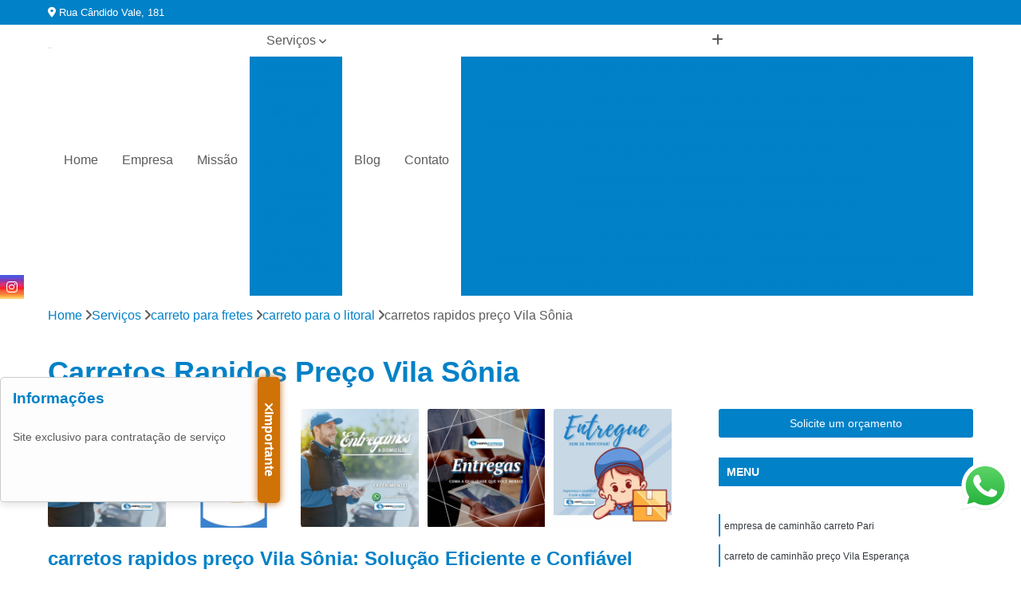

--- FILE ---
content_type: text/html; charset=utf-8
request_url: https://www.motoka.com.br/motoboy/carreto-para-fretes/carreto-para-o-litoral/carretos-rapidos-preco-vila-sonia
body_size: 16664
content:

<!DOCTYPE html>
<!--[if lt IE 7]>      <html class="no-js lt-ie9 lt-ie8 lt-ie7"> <![endif]-->
<!--[if IE 7]>         <html class="no-js lt-ie9 lt-ie8"> <![endif]-->
<!--[if IE 8]>         <html class="no-js lt-ie9"> <![endif]-->
<!--[if gt IE 8]><!-->
<html class="no-js" lang="pt-br"> <!--<![endif]-->

<head>


	
     <link rel="shortcut icon" href="https://www.motoka.com.br/motoboy/imagens/favicon.ico">
   
   
     <meta name="google-site-verification" content="gae_LuV0HWBYvWUI2KIIOnQyfaw7tN3Doiyj_VvpRVg">
  
            <meta name="msvalidate.01" content="B97076572F192F27DCCFF916FAE136E2">
    
        


    
    <meta name="keywords" content="carreto para o litoral">
    <meta name="viewport" content="width=device-width, initial-scale=1.0">
    <meta name="geo.position"
          content=";">
    <meta name="geo.region" content="">
    <meta name="geo.placename" content="">
    <meta name="ICBM"
          content=",">
    <meta name="robots" content="index,follow">
    <meta name="rating" content="General">
    <meta name="revisit-after" content="7 days">
    <meta name="author" content="Mapa Express">
    <meta property="region" content="Brasil">
    <meta property="og:title"
          content="Carretos Rapidos Preço Vila Sônia - Carreto para o Litoral - Mapa Express Serviço de Motoboy">
    <meta property="type" content="article">
    <meta property="image"
          content="https://www.motoka.com.br/motoboy/imagens/logo.png">
    <meta property="og:url"
          content="https://www.motoka.com.br/motoboy/carreto-para-fretes/carreto-para-o-litoral/carretos-rapidos-preco-vila-sonia">
    <meta property="description" content="">
    <meta property="site_name" content="Mapa Express">
        <link rel="canonical" href="https://www.motoka.com.br/motoboy/carreto-para-fretes/carreto-para-o-litoral/carretos-rapidos-preco-vila-sonia">

        <meta name="idProjeto" content="4292">

      <link rel="stylesheet" href="https://www.motoka.com.br/motoboy/css/normalize.css" >
	<link rel="stylesheet" href="https://www.motoka.com.br/motoboy/css/style-base.css" >
	<link rel="stylesheet" href="https://www.motoka.com.br/motoboy/css/style.css" >
	<link rel="stylesheet" href="https://www.motoka.com.br/motoboy/css/mpi-1.0.css" >
	<link rel="stylesheet" href="https://www.motoka.com.br/motoboy/css/menu-hamburger.css" >
	<link rel="stylesheet" href="https://www.motoka.com.br/motoboy/owl/owl.theme.default.min.css" >
	<link rel="stylesheet" href="https://www.motoka.com.br/motoboy/fancybox/jquery.fancybox.min.css" >
	<link rel="stylesheet" href="https://www.motoka.com.br/motoboy/js/sweetalert/css/sweetalert.css" >

      <title>Carretos Rapidos Preço Vila Sônia - Carreto para o Litoral - Mapa Express Serviço de Motoboy</title>
      <base href="https://www.motoka.com.br/motoboy/">


      <style>
         .owl-carousel,.owl-carousel .owl-item{-webkit-tap-highlight-color:transparent;position:relative}.owl-carousel{display:none;width:100%;z-index:1}.owl-carousel .owl-stage{position:relative;-ms-touch-action:pan-Y;touch-action:manipulation;-moz-backface-visibility:hidden}.owl-carousel .owl-stage:after{content:".";display:block;clear:both;visibility:hidden;line-height:0;height:0}.owl-carousel .owl-stage-outer{position:relative;overflow:hidden;-webkit-transform:translate3d(0,0,0)}.owl-carousel .owl-item,.owl-carousel .owl-wrapper{-webkit-backface-visibility:hidden;-moz-backface-visibility:hidden;-ms-backface-visibility:hidden;-webkit-transform:translate3d(0,0,0);-moz-transform:translate3d(0,0,0);-ms-transform:translate3d(0,0,0)}.owl-carousel .owl-item{min-height:1px;float:left;-webkit-backface-visibility:hidden;-webkit-touch-callout:none}.owl-carousel .owl-item img{display:block;width:100%}.owl-carousel .owl-dots.disabled,.owl-carousel .owl-nav.disabled{display:none}.no-js .owl-carousel,.owl-carousel.owl-loaded{display:block}.owl-carousel .owl-dot,.owl-carousel .owl-nav .owl-next,.owl-carousel .owl-nav .owl-prev{cursor:pointer;-webkit-user-select:none;-khtml-user-select:none;-moz-user-select:none;-ms-user-select:none;user-select:none}.owl-carousel .owl-nav button.owl-next,.owl-carousel .owl-nav button.owl-prev,.owl-carousel button.owl-dot{background:0 0;color:inherit;border:none;padding:0!important;font:inherit}.owl-carousel.owl-loading{opacity:0;display:block}.owl-carousel.owl-hidden{opacity:0}.owl-carousel.owl-refresh .owl-item{visibility:hidden}.owl-carousel.owl-drag .owl-item{-ms-touch-action:pan-y;touch-action:pan-y;-webkit-user-select:none;-moz-user-select:none;-ms-user-select:none;user-select:none}.owl-carousel.owl-grab{cursor:move;cursor:grab}.owl-carousel.owl-rtl{direction:rtl}.owl-carousel.owl-rtl .owl-item{float:right}.owl-carousel .animated{animation-duration:1s;animation-fill-mode:both}.owl-carousel .owl-animated-in{z-index:0}.owl-carousel .owl-animated-out{z-index:1}.owl-carousel .fadeOut{animation-name:fadeOut}@keyframes fadeOut{0%{opacity:1}100%{opacity:0}}.owl-height{transition:height .5s ease-in-out}.owl-carousel .owl-item .owl-lazy{opacity:0;transition:opacity .4s ease}.owl-carousel .owl-item .owl-lazy:not([src]),.owl-carousel .owl-item .owl-lazy[src^=""]{max-height:0}.owl-carousel .owl-item img.owl-lazy{transform-style:preserve-3d}.owl-carousel .owl-video-wrapper{position:relative;height:100%;background:#000}.owl-carousel .owl-video-play-icon{position:absolute;height:80px;width:80px;left:50%;top:50%;margin-left:-40px;margin-top:-40px;background:url(owl.video.play.png) no-repeat;cursor:pointer;z-index:1;-webkit-backface-visibility:hidden;transition:transform .1s ease}.owl-carousel .owl-video-play-icon:hover{-ms-transform:scale(1.3,1.3);transform:scale(1.3,1.3)}.owl-carousel .owl-video-playing .owl-video-play-icon,.owl-carousel .owl-video-playing .owl-video-tn{display:none}.owl-carousel .owl-video-tn{opacity:0;height:100%;background-position:center center;background-repeat:no-repeat;background-size:contain;transition:opacity .4s ease}.owl-carousel .owl-video-frame{position:relative;z-index:1;height:100%;width:100%}
        </style>

<!-- Desenvolvido com MPI Technology® -->


    <!-- Google Tag Manager -->
  <script>(function(w,d,s,l,i){w[l]=w[l]||[];w[l].push({'gtm.start':
        new Date().getTime(),event:'gtm.js'});var f=d.getElementsByTagName(s)[0],
        j=d.createElement(s),dl=l!='dataLayer'?'&l='+l:'';j.async=true;j.src=
        'https://www.googletagmanager.com/gtm.js?id='+i+dl;f.parentNode.insertBefore(j,f);
        })(window,document,'script','dataLayer','GTM-WD2VD2D');</script>
        <!-- End Google Tag Manager -->
       
   <link rel="stylesheet" href="https://www.motoka.com.br/motoboy/css/personalizado.css">

</head>




<!-- Desenvolvido por BUSCA CLIENTES - www.buscaclientes.com.br -->




<body class="mpi-body" data-pagina="586c90bfedca85888ab7e578fae7239d">

    
	<!-- Google Tag Manager (noscript) -->
	<noscript><iframe src="https://www.googletagmanager.com/ns.html?id=GTM-WD2VD2D" height="0" width="0" style="display:none;visibility:hidden"></iframe></noscript>
	<!-- End Google Tag Manager (noscript) -->
	

  <!-- Página de Big (paginaimagem) -->
                    <header>

    <div id="scrollheader" class="header-desktop">
        <div class="topo">
            <div class="wrapper">
                <div class="d-flex align-items-center justify-content-between">
                    <span><i class="fas fa-map-marker-alt" aria-hidden="true"></i>
                        Rua Cândido Vale, 181                    </span>
                    <div class="d-flex align-items-center justify-content-between gap-10">
                                                                            </div>
                </div>
            </div>
            <div class="clear"></div>
        </div>

        <div class="wrapper">
            <div class="d-flex flex-sm-column flex-align-items-center justify-content-between justify-content-md-center gap-20">
                <div class="logo">
                    <a rel="nofollow" href="https://www.motoka.com.br/motoboy/" title="Voltar a página inicial">
                        <img src="https://www.motoka.com.br/motoboy/imagens/logo.png" alt="Mapa Express" title="Mapa Express" width="200">
                    </a>
                </div>
                <div class="d-flex align-items-center justify-content-end justify-content-md-center gap-20">
                    <nav id="menu">
                        <ul>
                            
                                    
                                                            <li><a class="btn-home" data-area="paginaHome" href="https://www.motoka.com.br/motoboy/" title="Home">Home</a></li>
                                    
                                                            <li><a  href="https://www.motoka.com.br/motoboy/empresa" title="Empresa">Empresa</a></li>
                                    
                                                            <li><a  href="https://www.motoka.com.br/motoboy/missao" title="Missão">Missão</a></li>
                                    
                                                            <li class="dropdown"><a  href="https://www.motoka.com.br/motoboy/servicos" title="Serviços">Serviços</a>                                                                                                                                            <ul class="sub-menu ">                                                                                <li class="dropdown"><a href="https://www.motoka.com.br/motoboy/caminhoes-de-entrega" title="caminhões de entrega">Caminhões de entrega</a>

                                                                                </li>                                                                                <li class="dropdown"><a href="https://www.motoka.com.br/motoboy/carreto-para-fretes" title="carreto para fretes">Carreto para fretes</a>

                                                                                </li>                                                                                <li class="dropdown"><a href="https://www.motoka.com.br/motoboy/empresas-de-motoboy" title="empresas de motoboy">Empresas de motoboy</a>

                                                                                </li>                                                                                <li class="dropdown"><a href="https://www.motoka.com.br/motoboy/empresas-terceirizadas-de-motoboy" title="empresas terceirizadas de motoboy">Empresas terceirizadas de motoboy</a>

                                                                                </li>                                                                                <li class="dropdown"><a href="https://www.motoka.com.br/motoboy/entrega-de-documento" title="entrega de documento">Entrega de documento</a>

                                                                                </li>                                                                                <li class="dropdown"><a href="https://www.motoka.com.br/motoboy/entregas-com-fiorino" title="entregas com fiorino">Entregas com fiorino</a>

                                                                                </li>                                                                                <li class="dropdown"><a href="https://www.motoka.com.br/motoboy/entregas-de-documentos" title="entregas de documentos">Entregas de documentos</a>

                                                                                </li>                                                                                <li class="dropdown"><a href="https://www.motoka.com.br/motoboy/entregas-de-encomendas" title="entregas de encomendas">Entregas de encomendas</a>

                                                                                </li>                                                                                <li class="dropdown"><a href="https://www.motoka.com.br/motoboy/entregas-rapidas" title="entregas rápidas">Entregas rápidas</a>

                                                                                </li>                                                                                <li class="dropdown"><a href="https://www.motoka.com.br/motoboy/entregas-de-motoboy" title="entregas de motoboy">Entregas de motoboy</a>

                                                                                </li>                                                                                <li class="dropdown"><a href="https://www.motoka.com.br/motoboy/moto-entrega" title="moto entrega">Moto entrega</a>

                                                                                </li>                                                                                <li class="dropdown"><a href="https://www.motoka.com.br/motoboy/moto-entregas" title="moto entregas">Moto entregas</a>

                                                                                </li>                                                                                <li class="dropdown"><a href="https://www.motoka.com.br/motoboy/motoboys" title="motoboys">Motoboys</a>

                                                                                </li>                                                                                <li class="dropdown"><a href="https://www.motoka.com.br/motoboy/pequenas-cargas" title="pequenas cargas">Pequenas cargas</a>

                                                                                </li>                                                                                <li class="dropdown"><a href="https://www.motoka.com.br/motoboy/servicos-de-motoboy" title="serviços de motoboy">Serviços de motoboy</a>

                                                                                </li>                                                                                <li class="dropdown"><a href="https://www.motoka.com.br/motoboy/transportes-de-encomendas" title="transportes de encomendas">Transportes de encomendas</a>

                                                                                </li>                                                                        </ul>
                                                                    </li>
                                                                                                                                                                                                                            <li>
                                                        <a href="https://www.motoka.com.br/blog/" id="Blog-desktop" title="Blog">
                                                            Blog                                                        </a>
                                                    </li>
                                                                                                                                                                                                                                    
                                                            <li><a  href="https://www.motoka.com.br/motoboy/contato" title="Contato">Contato</a></li>

                                                        <li class="dropdown" data-icon-menu>
                                                            <a href="https://www.motoka.com.br/motoboy/servicos" title="Mais informacoes"><i class="fas fa-plus"></i></a>

                                                            <ul class="sub-menu ">
                                                                
                                                                    <li> <a href="caminhao-de-entrega-pequeno-sao-paulo" title="Contato">
                                                                            Caminhão de Entrega Pequeno São Paulo                                                                        </a></li>

                                                                    
                                                                    <li> <a href="caminhao-de-entrega-sao-paulo" title="Contato">
                                                                            Caminhão de Entrega São Paulo                                                                        </a></li>

                                                                    
                                                                    <li> <a href="caminhao-para-entrega-de-encomendas-sao-paulo" title="Contato">
                                                                            Caminhão para Entrega de Encomendas São Paulo                                                                        </a></li>

                                                                    
                                                                    <li> <a href="caminhao-para-entrega-sao-paulo" title="Contato">
                                                                            Caminhão para Entrega São Paulo                                                                        </a></li>

                                                                    
                                                                    <li> <a href="caminhao-para-fazer-entregas-sao-paulo" title="Contato">
                                                                            Caminhão para Fazer Entregas São Paulo                                                                        </a></li>

                                                                    
                                                                    <li> <a href="caminhao-para-transporte-de-encomendas-sao-paulo" title="Contato">
                                                                            Caminhão para Transporte de Encomendas São Paulo                                                                        </a></li>

                                                                    
                                                                    <li> <a href="caminhao-para-transporte-de-entregas-sao-paulo" title="Contato">
                                                                            Caminhão para Transporte de Entregas São Paulo                                                                        </a></li>

                                                                    
                                                                    <li> <a href="caminhao-para-transporte-de-pacotes-sao-paulo" title="Contato">
                                                                            Caminhão para Transporte de Pacotes São Paulo                                                                        </a></li>

                                                                    
                                                                    <li> <a href="caminhao-pequeno-para-entrega-sao-paulo" title="Contato">
                                                                            Caminhão Pequeno para Entrega São Paulo                                                                        </a></li>

                                                                    
                                                                    <li> <a href="caminhao-que-faz-entregas-sao-paulo" title="Contato">
                                                                            Caminhão Que Faz Entregas São Paulo                                                                        </a></li>

                                                                    
                                                                    <li> <a href="entrega-de-caminhao-sao-paulo" title="Contato">
                                                                            Entrega de Caminhão São Paulo                                                                        </a></li>

                                                                    
                                                                    <li> <a href="caminhao-carreto-sao-paulo" title="Contato">
                                                                            Caminhão Carreto São Paulo                                                                        </a></li>

                                                                    
                                                                    <li> <a href="caminhao-de-carreto-sao-paulo" title="Contato">
                                                                            Caminhão de Carreto São Paulo                                                                        </a></li>

                                                                    
                                                                    <li> <a href="caminhao-para-carreto-sao-paulo" title="Contato">
                                                                            Caminhão para Carreto São Paulo                                                                        </a></li>

                                                                    
                                                                    <li> <a href="carreto-com-fiorino-sao-paulo" title="Contato">
                                                                            Carreto com Fiorino São Paulo                                                                        </a></li>

                                                                    
                                                                    <li> <a href="carreto-de-caminhao-sao-paulo" title="Contato">
                                                                            Carreto de Caminhão São Paulo                                                                        </a></li>

                                                                    
                                                                    <li> <a href="carreto-fiorino-sao-paulo" title="Contato">
                                                                            Carreto Fiorino São Paulo                                                                        </a></li>

                                                                    
                                                                    <li> <a href="carreto-frete-sao-paulo" title="Contato">
                                                                            Carreto Frete São Paulo                                                                        </a></li>

                                                                    
                                                                    <li> <a href="carreto-para-o-litoral" title="Contato">
                                                                            Carreto para o Litoral                                                                        </a></li>

                                                                    
                                                                    <li> <a href="carretos-e-fretes-sao-paulo" title="Contato">
                                                                            Carretos e Fretes São Paulo                                                                        </a></li>

                                                                    
                                                                    <li> <a href="carretos-rapidos-sao-paulo" title="Contato">
                                                                            Carretos Rapidos São Paulo                                                                        </a></li>

                                                                    
                                                                    <li> <a href="fiorino-carreto-sao-paulo" title="Contato">
                                                                            Fiorino Carreto São Paulo                                                                        </a></li>

                                                                    
                                                                    <li> <a href="fretes-e-carretos-sao-paulo" title="Contato">
                                                                            Fretes e Carretos São Paulo                                                                        </a></li>

                                                                    
                                                                    <li> <a href="empresa-de-entrega-motoboy" title="Contato">
                                                                            Empresa de Entrega Motoboy                                                                        </a></li>

                                                                    
                                                                    <li> <a href="empresa-de-mortoboy-online" title="Contato">
                                                                            Empresa de Mortoboy Online                                                                        </a></li>

                                                                    
                                                                    <li> <a href="empresa-de-motoboy" title="Contato">
                                                                            Empresa de Motoboy                                                                        </a></li>

                                                                    
                                                                    <li> <a href="empresa-de-motoboy-particular" title="Contato">
                                                                            Empresa de Motoboy Particular                                                                        </a></li>

                                                                    
                                                                    <li> <a href="empresa-de-motoboy-terceirizada" title="Contato">
                                                                            Empresa de Motoboy Terceirizada                                                                        </a></li>

                                                                    
                                                                    <li> <a href="empresa-de-motoboys" title="Contato">
                                                                            Empresa de Motoboys                                                                        </a></li>

                                                                    
                                                                    <li> <a href="empresa-entrega-motoboy" title="Contato">
                                                                            Empresa Entrega Motoboy                                                                        </a></li>

                                                                    
                                                                    <li> <a href="empresa-motoboy" title="Contato">
                                                                            Empresa Motoboy                                                                        </a></li>

                                                                    
                                                                    <li> <a href="empresa-motoboy-particular" title="Contato">
                                                                            Empresa Motoboy Particular                                                                        </a></li>

                                                                    
                                                                    <li> <a href="empresa-terceirizada-motoboy" title="Contato">
                                                                            Empresa Terceirizada Motoboy                                                                        </a></li>

                                                                    
                                                                    <li> <a href="empresa-de-entrega-de-motoboy" title="Contato">
                                                                            Empresa de Entrega de Motoboy                                                                        </a></li>

                                                                    
                                                                    <li> <a href="empresa-de-entregas" title="Contato">
                                                                            Empresa de Entregas                                                                        </a></li>

                                                                    
                                                                    <li> <a href="empresa-de-entregas-motoboy" title="Contato">
                                                                            Empresa de Entregas Motoboy                                                                        </a></li>

                                                                    
                                                                    <li> <a href="empresa-de-motoboy-entrega" title="Contato">
                                                                            Empresa de Motoboy Entrega                                                                        </a></li>

                                                                    
                                                                    <li> <a href="empresa-de-motoboy-transporte" title="Contato">
                                                                            Empresa de Motoboy Transporte                                                                        </a></li>

                                                                    
                                                                    <li> <a href="empresa-de-terceirizacao-de-motoboy" title="Contato">
                                                                            Empresa de Terceirização de Motoboy                                                                        </a></li>

                                                                    
                                                                    <li> <a href="empresa-motoboy-para-entregas" title="Contato">
                                                                            Empresa Motoboy para Entregas                                                                        </a></li>

                                                                    
                                                                    <li> <a href="empresa-motoboy-terceirizada" title="Contato">
                                                                            Empresa Motoboy Terceirizada                                                                        </a></li>

                                                                    
                                                                    <li> <a href="empresa-terceirizada-de-entregas" title="Contato">
                                                                            Empresa Terceirizada de Entregas                                                                        </a></li>

                                                                    
                                                                    <li> <a href="empresa-terceirizada-de-motoboy" title="Contato">
                                                                            Empresa Terceirizada de Motoboy                                                                        </a></li>

                                                                    
                                                                    <li> <a href="motoboy-terceirizado-mensal" title="Contato">
                                                                            Motoboy Terceirizado Mensal                                                                        </a></li>

                                                                    
                                                                    <li> <a href="entrega-de-documento-a-domicilio" title="Contato">
                                                                            Entrega de Documento a Domicílio                                                                        </a></li>

                                                                    
                                                                    <li> <a href="entrega-de-documento-motoboy" title="Contato">
                                                                            Entrega de Documento Motoboy                                                                        </a></li>

                                                                    
                                                                    <li> <a href="entrega-de-documento-por-motoboy" title="Contato">
                                                                            Entrega de Documento por Motoboy                                                                        </a></li>

                                                                    
                                                                    <li> <a href="entrega-de-documentos-na-mooca" title="Contato">
                                                                            Entrega de Documentos na Mooca                                                                        </a></li>

                                                                    
                                                                    <li> <a href="entrega-documento" title="Contato">
                                                                            Entrega Documento                                                                        </a></li>

                                                                    
                                                                    <li> <a href="entrega-documento-moto" title="Contato">
                                                                            Entrega Documento Moto                                                                        </a></li>

                                                                    
                                                                    <li> <a href="entrega-urgente-de-documentos" title="Contato">
                                                                            Entrega Urgente de Documentos                                                                        </a></li>

                                                                    
                                                                    <li> <a href="envio-rapido-de-documentos" title="Contato">
                                                                            Envio Rápido de Documentos                                                                        </a></li>

                                                                    
                                                                    <li> <a href="motoboy-retirada-de-documento" title="Contato">
                                                                            Motoboy Retirada de Documento                                                                        </a></li>

                                                                    
                                                                    <li> <a href="servico-de-entrega-de-documentos" title="Contato">
                                                                            Serviço de Entrega de Documentos                                                                        </a></li>

                                                                    
                                                                    <li> <a href="entrega-com-fiorino-sao-paulo" title="Contato">
                                                                            Entrega com Fiorino São Paulo                                                                        </a></li>

                                                                    
                                                                    <li> <a href="entrega-de-encomendas-com-fiorino-sao-paulo" title="Contato">
                                                                            Entrega de Encomendas com Fiorino São Paulo                                                                        </a></li>

                                                                    
                                                                    <li> <a href="entrega-fiorino-sao-paulo" title="Contato">
                                                                            Entrega Fiorino São Paulo                                                                        </a></li>

                                                                    
                                                                    <li> <a href="entregas-com-fiorino-propria-sao-paulo" title="Contato">
                                                                            Entregas com Fiorino Propria São Paulo                                                                        </a></li>

                                                                    
                                                                    <li> <a href="entregas-de-fiorino-sao-paulo" title="Contato">
                                                                            Entregas de Fiorino São Paulo                                                                        </a></li>

                                                                    
                                                                    <li> <a href="fiorino-para-entrega-sao-paulo" title="Contato">
                                                                            Fiorino para Entrega São Paulo                                                                        </a></li>

                                                                    
                                                                    <li> <a href="frete-com-fiorino-sao-paulo" title="Contato">
                                                                            Frete com Fiorino São Paulo                                                                        </a></li>

                                                                    
                                                                    <li> <a href="frete-de-encomendas-com-fiorino-sao-paulo" title="Contato">
                                                                            Frete de Encomendas com Fiorino São Paulo                                                                        </a></li>

                                                                    
                                                                    <li> <a href="frete-de-fiorino-sao-paulo" title="Contato">
                                                                            Frete de Fiorino São Paulo                                                                        </a></li>

                                                                    
                                                                    <li> <a href="servico-de-entrega-com-fiorino-sao-paulo" title="Contato">
                                                                            Serviço de Entrega com Fiorino São Paulo                                                                        </a></li>

                                                                    
                                                                    <li> <a href="entrega-de-documentos" title="Contato">
                                                                            Entrega de Documentos                                                                        </a></li>

                                                                    
                                                                    <li> <a href="entrega-de-documentos-com-moto" title="Contato">
                                                                            Entrega de Documentos com Moto                                                                        </a></li>

                                                                    
                                                                    <li> <a href="entrega-de-documentos-com-motoboy" title="Contato">
                                                                            Entrega de Documentos com Motoboy                                                                        </a></li>

                                                                    
                                                                    <li> <a href="entrega-de-documentos-e-formularios" title="Contato">
                                                                            Entrega de Documentos e Formulários                                                                        </a></li>

                                                                    
                                                                    <li> <a href="entrega-de-documentos-express" title="Contato">
                                                                            Entrega de Documentos Express                                                                        </a></li>

                                                                    
                                                                    <li> <a href="entrega-documentacao-de-licitacao" title="Contato">
                                                                            Entrega Documentação de Licitação                                                                        </a></li>

                                                                    
                                                                    <li> <a href="entrega-documentos-a-domicilio" title="Contato">
                                                                            Entrega Documentos a Domicílio                                                                        </a></li>

                                                                    
                                                                    <li> <a href="entrega-documentos-com-motoboy" title="Contato">
                                                                            Entrega Documentos com Motoboy                                                                        </a></li>

                                                                    
                                                                    <li> <a href="entrega-documentos-moto" title="Contato">
                                                                            Entrega Documentos Moto                                                                        </a></li>

                                                                    
                                                                    <li> <a href="entrega-documentos-motoboy" title="Contato">
                                                                            Entrega Documentos Motoboy                                                                        </a></li>

                                                                    
                                                                    <li> <a href="entrega-rapida-de-documentos" title="Contato">
                                                                            Entrega Rápida de Documentos                                                                        </a></li>

                                                                    
                                                                    <li> <a href="empresa-de-entrega-de-encomendas" title="Contato">
                                                                            Empresa de Entrega de Encomendas                                                                        </a></li>

                                                                    
                                                                    <li> <a href="empresa-entrega-encomendas" title="Contato">
                                                                            Empresa Entrega Encomendas                                                                        </a></li>

                                                                    
                                                                    <li> <a href="entrega-de-encomendas" title="Contato">
                                                                            Entrega de Encomendas                                                                        </a></li>

                                                                    
                                                                    <li> <a href="entrega-de-encomendas-com-motoboy" title="Contato">
                                                                            Entrega de Encomendas com Motoboy                                                                        </a></li>

                                                                    
                                                                    <li> <a href="entrega-de-encomendas-online" title="Contato">
                                                                            Entrega de Encomendas Online                                                                        </a></li>

                                                                    
                                                                    <li> <a href="entrega-de-encomendas-rapidas" title="Contato">
                                                                            Entrega de Encomendas Rápidas                                                                        </a></li>

                                                                    
                                                                    <li> <a href="entrega-encomenda" title="Contato">
                                                                            Entrega Encomenda                                                                        </a></li>

                                                                    
                                                                    <li> <a href="entrega-por-encomenda" title="Contato">
                                                                            Entrega por Encomenda                                                                        </a></li>

                                                                    
                                                                    <li> <a href="entrega-rapida-de-encomendas" title="Contato">
                                                                            Entrega Rápida de Encomendas                                                                        </a></li>

                                                                    
                                                                    <li> <a href="servico-de-entrega-de-encomendas" title="Contato">
                                                                            Serviço de Entrega de Encomendas                                                                        </a></li>

                                                                    
                                                                    <li> <a href="servico-entrega-de-encomendas" title="Contato">
                                                                            Serviço Entrega de Encomendas                                                                        </a></li>

                                                                    
                                                                    <li> <a href="entrega-de-moto" title="Contato">
                                                                            Entrega de Moto                                                                        </a></li>

                                                                    
                                                                    <li> <a href="entrega-moto-na-mooca" title="Contato">
                                                                            Entrega Moto na Mooca                                                                        </a></li>

                                                                    
                                                                    <li> <a href="entrega-rapida-na-vila-carrao" title="Contato">
                                                                            Entrega Rápida na Vila Carrão                                                                        </a></li>

                                                                    
                                                                    <li> <a href="entrega-rapida-na-vila-formosa" title="Contato">
                                                                            Entrega Rápida na Vila Formosa                                                                        </a></li>

                                                                    
                                                                    <li> <a href="entregador-de-moto" title="Contato">
                                                                            Entregador de Moto                                                                        </a></li>

                                                                    
                                                                    <li> <a href="entregas-rapidas-analia-franco" title="Contato">
                                                                            Entregas Rápidas Anália Franco                                                                        </a></li>

                                                                    
                                                                    <li> <a href="entregas-rapidas-motoboy" title="Contato">
                                                                            Entregas Rápidas Motoboy                                                                        </a></li>

                                                                    
                                                                    <li> <a href="moto-de-entrega" title="Contato">
                                                                            Moto de Entrega                                                                        </a></li>

                                                                    
                                                                    <li> <a href="moto-entregador-na-penha" title="Contato">
                                                                            Moto Entregador na Penha                                                                        </a></li>

                                                                    
                                                                    <li> <a href="rapido-entregas" title="Contato">
                                                                            Rápido Entregas                                                                        </a></li>

                                                                    
                                                                    <li> <a href="entrega-com-motoboy" title="Contato">
                                                                            Entrega com Motoboy                                                                        </a></li>

                                                                    
                                                                    <li> <a href="entrega-de-documentos-motoboy" title="Contato">
                                                                            Entrega de Documentos Motoboy                                                                        </a></li>

                                                                    
                                                                    <li> <a href="entrega-de-encomendas-motoboy" title="Contato">
                                                                            Entrega de Encomendas Motoboy                                                                        </a></li>

                                                                    
                                                                    <li> <a href="entrega-de-motoboy" title="Contato">
                                                                            Entrega de Motoboy                                                                        </a></li>

                                                                    
                                                                    <li> <a href="entrega-motoboy" title="Contato">
                                                                            Entrega Motoboy                                                                        </a></li>

                                                                    
                                                                    <li> <a href="entrega-online-motoboy" title="Contato">
                                                                            Entrega Online Motoboy                                                                        </a></li>

                                                                    
                                                                    <li> <a href="entrega-por-motoboy" title="Contato">
                                                                            Entrega por Motoboy                                                                        </a></li>

                                                                    
                                                                    <li> <a href="entrega-rapida-motoboy" title="Contato">
                                                                            Entrega Rápida Motoboy                                                                        </a></li>

                                                                    
                                                                    <li> <a href="entrega-via-motoboy" title="Contato">
                                                                            Entrega Via Motoboy                                                                        </a></li>

                                                                    
                                                                    <li> <a href="motoboy-entrega" title="Contato">
                                                                            Motoboy Entrega                                                                        </a></li>

                                                                    
                                                                    <li> <a href="motoboy-entrega-rapida" title="Contato">
                                                                            Motoboy Entrega Rápida                                                                        </a></li>

                                                                    
                                                                    <li> <a href="moto-disk-entrega" title="Contato">
                                                                            Moto Disk Entrega                                                                        </a></li>

                                                                    
                                                                    <li> <a href="moto-entrega-a-domicilio" title="Contato">
                                                                            Moto Entrega a Domicílio                                                                        </a></li>

                                                                    
                                                                    <li> <a href="moto-entrega-de-documentos" title="Contato">
                                                                            Moto Entrega de Documentos                                                                        </a></li>

                                                                    
                                                                    <li> <a href="moto-entrega-imediata" title="Contato">
                                                                            Moto Entrega Imediata                                                                        </a></li>

                                                                    
                                                                    <li> <a href="moto-entrega-online" title="Contato">
                                                                            Moto Entrega Online                                                                        </a></li>

                                                                    
                                                                    <li> <a href="moto-entrega-para-empresas" title="Contato">
                                                                            Moto Entrega para Empresas                                                                        </a></li>

                                                                    
                                                                    <li> <a href="moto-entrega-para-lojas" title="Contato">
                                                                            Moto Entrega para Lojas                                                                        </a></li>

                                                                    
                                                                    <li> <a href="moto-entrega-particular" title="Contato">
                                                                            Moto Entrega Particular                                                                        </a></li>

                                                                    
                                                                    <li> <a href="moto-entrega-rapida" title="Contato">
                                                                            Moto Entrega Rápida                                                                        </a></li>

                                                                    
                                                                    <li> <a href="moto-para-entrega" title="Contato">
                                                                            Moto para Entrega                                                                        </a></li>

                                                                    
                                                                    <li> <a href="moto-para-fazer-entrega" title="Contato">
                                                                            Moto para Fazer Entrega                                                                        </a></li>

                                                                    
                                                                    <li> <a href="delivery-de-moto" title="Contato">
                                                                            Delivery de Moto                                                                        </a></li>

                                                                    
                                                                    <li> <a href="entrega-moto" title="Contato">
                                                                            Entrega Moto                                                                        </a></li>

                                                                    
                                                                    <li> <a href="entregador-moto" title="Contato">
                                                                            Entregador Moto                                                                        </a></li>

                                                                    
                                                                    <li> <a href="entregadores-de-moto" title="Contato">
                                                                            Entregadores de Moto                                                                        </a></li>

                                                                    
                                                                    <li> <a href="entregas-de-moto" title="Contato">
                                                                            Entregas de Moto                                                                        </a></li>

                                                                    
                                                                    <li> <a href="frete-motoboy" title="Contato">
                                                                            Frete Motoboy                                                                        </a></li>

                                                                    
                                                                    <li> <a href="moto-disk-entrega-na-penha" title="Contato">
                                                                            Moto Disk Entrega na Penha                                                                        </a></li>

                                                                    
                                                                    <li> <a href="moto-entregador" title="Contato">
                                                                            Moto Entregador                                                                        </a></li>

                                                                    
                                                                    <li> <a href="motoboy-frete" title="Contato">
                                                                            Motoboy Frete                                                                        </a></li>

                                                                    
                                                                    <li> <a href="servico-de-moto-entrega" title="Contato">
                                                                            Serviço de Moto Entrega                                                                        </a></li>

                                                                    
                                                                    <li> <a href="motoboy" title="Contato">
                                                                            Motoboy                                                                        </a></li>

                                                                    
                                                                    <li> <a href="motoboy-empresa" title="Contato">
                                                                            Motoboy Empresa                                                                        </a></li>

                                                                    
                                                                    <li> <a href="motoboy-entrega-de-documentos" title="Contato">
                                                                            Motoboy Entrega de Documentos                                                                        </a></li>

                                                                    
                                                                    <li> <a href="motoboy-entregas-rapidas" title="Contato">
                                                                            Motoboy Entregas Rápidas                                                                        </a></li>

                                                                    
                                                                    <li> <a href="motoboy-express" title="Contato">
                                                                            Motoboy Express                                                                        </a></li>

                                                                    
                                                                    <li> <a href="motoboy-mais-proximo" title="Contato">
                                                                            Motoboy Mais Próximo                                                                        </a></li>

                                                                    
                                                                    <li> <a href="motoboy-para-entrega" title="Contato">
                                                                            Motoboy para Entrega                                                                        </a></li>

                                                                    
                                                                    <li> <a href="motoboy-perto-de-mim" title="Contato">
                                                                            Motoboy Perto de Mim                                                                        </a></li>

                                                                    
                                                                    <li> <a href="motoboy-proximo-a-mim" title="Contato">
                                                                            Motoboy Proximo a Mim                                                                        </a></li>

                                                                    
                                                                    <li> <a href="motoboy-terceirizado" title="Contato">
                                                                            Motoboy Terceirizado                                                                        </a></li>

                                                                    
                                                                    <li> <a href="servico-de-motoboy-entrega" title="Contato">
                                                                            Serviço de Motoboy Entrega                                                                        </a></li>

                                                                    
                                                                    <li> <a href="entrega-de-cargas-pequenas" title="Contato">
                                                                            Entrega de Cargas Pequenas                                                                        </a></li>

                                                                    
                                                                    <li> <a href="entrega-de-pequenas-cargas" title="Contato">
                                                                            Entrega de Pequenas Cargas                                                                        </a></li>

                                                                    
                                                                    <li> <a href="frete-de-pequenas-cargas" title="Contato">
                                                                            Frete de Pequenas Cargas                                                                        </a></li>

                                                                    
                                                                    <li> <a href="pequenas-cargas-e-fretes" title="Contato">
                                                                            Pequenas Cargas e Fretes                                                                        </a></li>

                                                                    
                                                                    <li> <a href="transportadora-cargas-pequenas" title="Contato">
                                                                            Transportadora Cargas Pequenas                                                                        </a></li>

                                                                    
                                                                    <li> <a href="transportadora-de-cargas-pequenas" title="Contato">
                                                                            Transportadora de Cargas Pequenas                                                                        </a></li>

                                                                    
                                                                    <li> <a href="transportadora-de-pequenas-cargas" title="Contato">
                                                                            Transportadora de Pequenas Cargas                                                                        </a></li>

                                                                    
                                                                    <li> <a href="transportadora-para-pequenas-cargas" title="Contato">
                                                                            Transportadora para Pequenas Cargas                                                                        </a></li>

                                                                    
                                                                    <li> <a href="transportadora-pequenas-cargas" title="Contato">
                                                                            Transportadora Pequenas Cargas                                                                        </a></li>

                                                                    
                                                                    <li> <a href="transporte-de-cargas-pequenas" title="Contato">
                                                                            Transporte de Cargas Pequenas                                                                        </a></li>

                                                                    
                                                                    <li> <a href="transporte-de-pequenas-cargas" title="Contato">
                                                                            Transporte de Pequenas Cargas                                                                        </a></li>

                                                                    
                                                                    <li> <a href="servico-de-entrega-de-motoboy" title="Contato">
                                                                            Serviço de Entrega de Motoboy                                                                        </a></li>

                                                                    
                                                                    <li> <a href="servico-de-entrega-motoboy" title="Contato">
                                                                            Serviço de Entrega Motoboy                                                                        </a></li>

                                                                    
                                                                    <li> <a href="servico-de-motoboy" title="Contato">
                                                                            Serviço de Motoboy                                                                        </a></li>

                                                                    
                                                                    <li> <a href="servico-de-motoboy-terceirizado" title="Contato">
                                                                            Serviço de Motoboy Terceirizado                                                                        </a></li>

                                                                    
                                                                    <li> <a href="servico-entrega-motoboy" title="Contato">
                                                                            Serviço Entrega Motoboy                                                                        </a></li>

                                                                    
                                                                    <li> <a href="servico-motoboy" title="Contato">
                                                                            Serviço Motoboy                                                                        </a></li>

                                                                    
                                                                    <li> <a href="servico-motoboy-particular" title="Contato">
                                                                            Serviço Motoboy Particular                                                                        </a></li>

                                                                    
                                                                    <li> <a href="servico-para-motoboy-urgente" title="Contato">
                                                                            Serviço para Motoboy Urgente                                                                        </a></li>

                                                                    
                                                                    <li> <a href="servico-de-transporte-de-encomendas-sao-paulo" title="Contato">
                                                                            Serviço de Transporte de Encomendas São Paulo                                                                        </a></li>

                                                                    
                                                                    <li> <a href="transporte-de-cargas-e-encomendas-sao-paulo" title="Contato">
                                                                            Transporte de Cargas e Encomendas São Paulo                                                                        </a></li>

                                                                    
                                                                    <li> <a href="transporte-de-carreto-sao-paulo" title="Contato">
                                                                            Transporte de Carreto São Paulo                                                                        </a></li>

                                                                    
                                                                    <li> <a href="transporte-de-encomendas-entre-estados" title="Contato">
                                                                            Transporte de Encomendas entre Estados                                                                        </a></li>

                                                                    
                                                                    <li> <a href="transporte-de-encomendas-interestadual" title="Contato">
                                                                            Transporte de Encomendas Interestadual                                                                        </a></li>

                                                                    
                                                                    <li> <a href="transporte-de-encomendas-pequenas-sao-paulo" title="Contato">
                                                                            Transporte de Encomendas Pequenas São Paulo                                                                        </a></li>

                                                                    
                                                                    <li> <a href="transporte-de-encomendas-sao-paulo" title="Contato">
                                                                            Transporte de Encomendas São Paulo                                                                        </a></li>

                                                                    
                                                                    <li> <a href="transporte-de-pacotes-sao-paulo" title="Contato">
                                                                            Transporte de Pacotes São Paulo                                                                        </a></li>

                                                                    
                                                                    <li> <a href="transporte-de-pequenas-encomendas-sao-paulo" title="Contato">
                                                                            Transporte de Pequenas Encomendas São Paulo                                                                        </a></li>

                                                                    
                                                                    <li> <a href="transporte-encomendas-sao-paulo" title="Contato">
                                                                            Transporte Encomendas São Paulo                                                                        </a></li>

                                                                    
                                                            </ul>

                                                        </li>


                        </ul>



                    </nav>

                </div>
            </div>
        </div>
        <div class="clear"></div>
    </div>


    <div id="header-block"></div>



    <div class="header-mobile">
        <div class="wrapper">
            <div class="header-mobile__logo">
                <a rel="nofollow" href="https://www.motoka.com.br/motoboy/" title="Voltar a página inicial">
                    <img src="https://www.motoka.com.br/motoboy/imagens/logo.png" alt="Mapa Express" title="Mapa Express" width="200">
                </a>
            </div>
            <div class="header__navigation">
                <!--navbar-->
                <nav id="menu-hamburger">
                    <!-- Collapse button -->
                    <div class="menu__collapse">
                        <button class="collapse__icon" aria-label="Menu">
                            <span class="collapse__icon--1"></span>
                            <span class="collapse__icon--2"></span>
                            <span class="collapse__icon--3"></span>
                        </button>
                    </div>

                    <!-- collapsible content -->
                    <div class="menu__collapsible">
                        <div class="wrapper">
                            <!-- links -->
                            <ul class="menu__items droppable">

                                
                                        

                                                                <li><a class="btn-home" data-area="paginaHome" href="https://www.motoka.com.br/motoboy/" title="Home">Home</a></li>
                                        

                                                                <li><a  href="https://www.motoka.com.br/motoboy/empresa" title="Empresa">Empresa</a></li>
                                        

                                                                <li><a  href="https://www.motoka.com.br/motoboy/missao" title="Missão">Missão</a></li>
                                        

                                                                <li class="dropdown"><a  href="https://www.motoka.com.br/motoboy/servicos" title="Serviços">Serviços</a>                                                                                                                                                    <ul class="sub-menu ">                                                                                    <li class="dropdown"><a href="https://www.motoka.com.br/motoboy/caminhoes-de-entrega" title="caminhões de entrega">Caminhões de entrega</a>

                                                                                    </li>                                                                                    <li class="dropdown"><a href="https://www.motoka.com.br/motoboy/carreto-para-fretes" title="carreto para fretes">Carreto para fretes</a>

                                                                                    </li>                                                                                    <li class="dropdown"><a href="https://www.motoka.com.br/motoboy/empresas-de-motoboy" title="empresas de motoboy">Empresas de motoboy</a>

                                                                                    </li>                                                                                    <li class="dropdown"><a href="https://www.motoka.com.br/motoboy/empresas-terceirizadas-de-motoboy" title="empresas terceirizadas de motoboy">Empresas terceirizadas de motoboy</a>

                                                                                    </li>                                                                                    <li class="dropdown"><a href="https://www.motoka.com.br/motoboy/entrega-de-documento" title="entrega de documento">Entrega de documento</a>

                                                                                    </li>                                                                                    <li class="dropdown"><a href="https://www.motoka.com.br/motoboy/entregas-com-fiorino" title="entregas com fiorino">Entregas com fiorino</a>

                                                                                    </li>                                                                                    <li class="dropdown"><a href="https://www.motoka.com.br/motoboy/entregas-de-documentos" title="entregas de documentos">Entregas de documentos</a>

                                                                                    </li>                                                                                    <li class="dropdown"><a href="https://www.motoka.com.br/motoboy/entregas-de-encomendas" title="entregas de encomendas">Entregas de encomendas</a>

                                                                                    </li>                                                                                    <li class="dropdown"><a href="https://www.motoka.com.br/motoboy/entregas-rapidas" title="entregas rápidas">Entregas rápidas</a>

                                                                                    </li>                                                                                    <li class="dropdown"><a href="https://www.motoka.com.br/motoboy/entregas-de-motoboy" title="entregas de motoboy">Entregas de motoboy</a>

                                                                                    </li>                                                                                    <li class="dropdown"><a href="https://www.motoka.com.br/motoboy/moto-entrega" title="moto entrega">Moto entrega</a>

                                                                                    </li>                                                                                    <li class="dropdown"><a href="https://www.motoka.com.br/motoboy/moto-entregas" title="moto entregas">Moto entregas</a>

                                                                                    </li>                                                                                    <li class="dropdown"><a href="https://www.motoka.com.br/motoboy/motoboys" title="motoboys">Motoboys</a>

                                                                                    </li>                                                                                    <li class="dropdown"><a href="https://www.motoka.com.br/motoboy/pequenas-cargas" title="pequenas cargas">Pequenas cargas</a>

                                                                                    </li>                                                                                    <li class="dropdown"><a href="https://www.motoka.com.br/motoboy/servicos-de-motoboy" title="serviços de motoboy">Serviços de motoboy</a>

                                                                                    </li>                                                                                    <li class="dropdown"><a href="https://www.motoka.com.br/motoboy/transportes-de-encomendas" title="transportes de encomendas">Transportes de encomendas</a>

                                                                                    </li>                                                                            </ul>
                                                                        </li>
                                                                                                                                                                                                                                                <li>
                                                            <a href="https://www.motoka.com.br/blog/" id="Blog-mobile" title="Blog">
                                                                Blog                                                            </a>
                                                        </li>
                                                                                                                                                                                                                                                    

                                                                <li><a  href="https://www.motoka.com.br/motoboy/contato" title="Contato">Contato</a></li>


                                                            <li class="dropdown" data-icon-menu>
                                                                <a href="https://www.motoka.com.br/motoboy/servicos" title="Mais informacoes"><i class="fas fa-plus"></i></a>

                                                                <ul class="sub-menu ">
                                                                    
                                                                        <li> <a href="caminhao-de-entrega-pequeno-sao-paulo" title="Contato">
                                                                                Caminhão de Entrega Pequeno São Paulo                                                                            </a></li>

                                                                        
                                                                        <li> <a href="caminhao-de-entrega-sao-paulo" title="Contato">
                                                                                Caminhão de Entrega São Paulo                                                                            </a></li>

                                                                        
                                                                        <li> <a href="caminhao-para-entrega-de-encomendas-sao-paulo" title="Contato">
                                                                                Caminhão para Entrega de Encomendas São Paulo                                                                            </a></li>

                                                                        
                                                                        <li> <a href="caminhao-para-entrega-sao-paulo" title="Contato">
                                                                                Caminhão para Entrega São Paulo                                                                            </a></li>

                                                                        
                                                                        <li> <a href="caminhao-para-fazer-entregas-sao-paulo" title="Contato">
                                                                                Caminhão para Fazer Entregas São Paulo                                                                            </a></li>

                                                                        
                                                                        <li> <a href="caminhao-para-transporte-de-encomendas-sao-paulo" title="Contato">
                                                                                Caminhão para Transporte de Encomendas São Paulo                                                                            </a></li>

                                                                        
                                                                        <li> <a href="caminhao-para-transporte-de-entregas-sao-paulo" title="Contato">
                                                                                Caminhão para Transporte de Entregas São Paulo                                                                            </a></li>

                                                                        
                                                                        <li> <a href="caminhao-para-transporte-de-pacotes-sao-paulo" title="Contato">
                                                                                Caminhão para Transporte de Pacotes São Paulo                                                                            </a></li>

                                                                        
                                                                        <li> <a href="caminhao-pequeno-para-entrega-sao-paulo" title="Contato">
                                                                                Caminhão Pequeno para Entrega São Paulo                                                                            </a></li>

                                                                        
                                                                        <li> <a href="caminhao-que-faz-entregas-sao-paulo" title="Contato">
                                                                                Caminhão Que Faz Entregas São Paulo                                                                            </a></li>

                                                                        
                                                                        <li> <a href="entrega-de-caminhao-sao-paulo" title="Contato">
                                                                                Entrega de Caminhão São Paulo                                                                            </a></li>

                                                                        
                                                                        <li> <a href="caminhao-carreto-sao-paulo" title="Contato">
                                                                                Caminhão Carreto São Paulo                                                                            </a></li>

                                                                        
                                                                        <li> <a href="caminhao-de-carreto-sao-paulo" title="Contato">
                                                                                Caminhão de Carreto São Paulo                                                                            </a></li>

                                                                        
                                                                        <li> <a href="caminhao-para-carreto-sao-paulo" title="Contato">
                                                                                Caminhão para Carreto São Paulo                                                                            </a></li>

                                                                        
                                                                        <li> <a href="carreto-com-fiorino-sao-paulo" title="Contato">
                                                                                Carreto com Fiorino São Paulo                                                                            </a></li>

                                                                        
                                                                        <li> <a href="carreto-de-caminhao-sao-paulo" title="Contato">
                                                                                Carreto de Caminhão São Paulo                                                                            </a></li>

                                                                        
                                                                        <li> <a href="carreto-fiorino-sao-paulo" title="Contato">
                                                                                Carreto Fiorino São Paulo                                                                            </a></li>

                                                                        
                                                                        <li> <a href="carreto-frete-sao-paulo" title="Contato">
                                                                                Carreto Frete São Paulo                                                                            </a></li>

                                                                        
                                                                        <li> <a href="carreto-para-o-litoral" title="Contato">
                                                                                Carreto para o Litoral                                                                            </a></li>

                                                                        
                                                                        <li> <a href="carretos-e-fretes-sao-paulo" title="Contato">
                                                                                Carretos e Fretes São Paulo                                                                            </a></li>

                                                                        
                                                                        <li> <a href="carretos-rapidos-sao-paulo" title="Contato">
                                                                                Carretos Rapidos São Paulo                                                                            </a></li>

                                                                        
                                                                        <li> <a href="fiorino-carreto-sao-paulo" title="Contato">
                                                                                Fiorino Carreto São Paulo                                                                            </a></li>

                                                                        
                                                                        <li> <a href="fretes-e-carretos-sao-paulo" title="Contato">
                                                                                Fretes e Carretos São Paulo                                                                            </a></li>

                                                                        
                                                                        <li> <a href="empresa-de-entrega-motoboy" title="Contato">
                                                                                Empresa de Entrega Motoboy                                                                            </a></li>

                                                                        
                                                                        <li> <a href="empresa-de-mortoboy-online" title="Contato">
                                                                                Empresa de Mortoboy Online                                                                            </a></li>

                                                                        
                                                                        <li> <a href="empresa-de-motoboy" title="Contato">
                                                                                Empresa de Motoboy                                                                            </a></li>

                                                                        
                                                                        <li> <a href="empresa-de-motoboy-particular" title="Contato">
                                                                                Empresa de Motoboy Particular                                                                            </a></li>

                                                                        
                                                                        <li> <a href="empresa-de-motoboy-terceirizada" title="Contato">
                                                                                Empresa de Motoboy Terceirizada                                                                            </a></li>

                                                                        
                                                                        <li> <a href="empresa-de-motoboys" title="Contato">
                                                                                Empresa de Motoboys                                                                            </a></li>

                                                                        
                                                                        <li> <a href="empresa-entrega-motoboy" title="Contato">
                                                                                Empresa Entrega Motoboy                                                                            </a></li>

                                                                        
                                                                        <li> <a href="empresa-motoboy" title="Contato">
                                                                                Empresa Motoboy                                                                            </a></li>

                                                                        
                                                                        <li> <a href="empresa-motoboy-particular" title="Contato">
                                                                                Empresa Motoboy Particular                                                                            </a></li>

                                                                        
                                                                        <li> <a href="empresa-terceirizada-motoboy" title="Contato">
                                                                                Empresa Terceirizada Motoboy                                                                            </a></li>

                                                                        
                                                                        <li> <a href="empresa-de-entrega-de-motoboy" title="Contato">
                                                                                Empresa de Entrega de Motoboy                                                                            </a></li>

                                                                        
                                                                        <li> <a href="empresa-de-entregas" title="Contato">
                                                                                Empresa de Entregas                                                                            </a></li>

                                                                        
                                                                        <li> <a href="empresa-de-entregas-motoboy" title="Contato">
                                                                                Empresa de Entregas Motoboy                                                                            </a></li>

                                                                        
                                                                        <li> <a href="empresa-de-motoboy-entrega" title="Contato">
                                                                                Empresa de Motoboy Entrega                                                                            </a></li>

                                                                        
                                                                        <li> <a href="empresa-de-motoboy-transporte" title="Contato">
                                                                                Empresa de Motoboy Transporte                                                                            </a></li>

                                                                        
                                                                        <li> <a href="empresa-de-terceirizacao-de-motoboy" title="Contato">
                                                                                Empresa de Terceirização de Motoboy                                                                            </a></li>

                                                                        
                                                                        <li> <a href="empresa-motoboy-para-entregas" title="Contato">
                                                                                Empresa Motoboy para Entregas                                                                            </a></li>

                                                                        
                                                                        <li> <a href="empresa-motoboy-terceirizada" title="Contato">
                                                                                Empresa Motoboy Terceirizada                                                                            </a></li>

                                                                        
                                                                        <li> <a href="empresa-terceirizada-de-entregas" title="Contato">
                                                                                Empresa Terceirizada de Entregas                                                                            </a></li>

                                                                        
                                                                        <li> <a href="empresa-terceirizada-de-motoboy" title="Contato">
                                                                                Empresa Terceirizada de Motoboy                                                                            </a></li>

                                                                        
                                                                        <li> <a href="motoboy-terceirizado-mensal" title="Contato">
                                                                                Motoboy Terceirizado Mensal                                                                            </a></li>

                                                                        
                                                                        <li> <a href="entrega-de-documento-a-domicilio" title="Contato">
                                                                                Entrega de Documento a Domicílio                                                                            </a></li>

                                                                        
                                                                        <li> <a href="entrega-de-documento-motoboy" title="Contato">
                                                                                Entrega de Documento Motoboy                                                                            </a></li>

                                                                        
                                                                        <li> <a href="entrega-de-documento-por-motoboy" title="Contato">
                                                                                Entrega de Documento por Motoboy                                                                            </a></li>

                                                                        
                                                                        <li> <a href="entrega-de-documentos-na-mooca" title="Contato">
                                                                                Entrega de Documentos na Mooca                                                                            </a></li>

                                                                        
                                                                        <li> <a href="entrega-documento" title="Contato">
                                                                                Entrega Documento                                                                            </a></li>

                                                                        
                                                                        <li> <a href="entrega-documento-moto" title="Contato">
                                                                                Entrega Documento Moto                                                                            </a></li>

                                                                        
                                                                        <li> <a href="entrega-urgente-de-documentos" title="Contato">
                                                                                Entrega Urgente de Documentos                                                                            </a></li>

                                                                        
                                                                        <li> <a href="envio-rapido-de-documentos" title="Contato">
                                                                                Envio Rápido de Documentos                                                                            </a></li>

                                                                        
                                                                        <li> <a href="motoboy-retirada-de-documento" title="Contato">
                                                                                Motoboy Retirada de Documento                                                                            </a></li>

                                                                        
                                                                        <li> <a href="servico-de-entrega-de-documentos" title="Contato">
                                                                                Serviço de Entrega de Documentos                                                                            </a></li>

                                                                        
                                                                        <li> <a href="entrega-com-fiorino-sao-paulo" title="Contato">
                                                                                Entrega com Fiorino São Paulo                                                                            </a></li>

                                                                        
                                                                        <li> <a href="entrega-de-encomendas-com-fiorino-sao-paulo" title="Contato">
                                                                                Entrega de Encomendas com Fiorino São Paulo                                                                            </a></li>

                                                                        
                                                                        <li> <a href="entrega-fiorino-sao-paulo" title="Contato">
                                                                                Entrega Fiorino São Paulo                                                                            </a></li>

                                                                        
                                                                        <li> <a href="entregas-com-fiorino-propria-sao-paulo" title="Contato">
                                                                                Entregas com Fiorino Propria São Paulo                                                                            </a></li>

                                                                        
                                                                        <li> <a href="entregas-de-fiorino-sao-paulo" title="Contato">
                                                                                Entregas de Fiorino São Paulo                                                                            </a></li>

                                                                        
                                                                        <li> <a href="fiorino-para-entrega-sao-paulo" title="Contato">
                                                                                Fiorino para Entrega São Paulo                                                                            </a></li>

                                                                        
                                                                        <li> <a href="frete-com-fiorino-sao-paulo" title="Contato">
                                                                                Frete com Fiorino São Paulo                                                                            </a></li>

                                                                        
                                                                        <li> <a href="frete-de-encomendas-com-fiorino-sao-paulo" title="Contato">
                                                                                Frete de Encomendas com Fiorino São Paulo                                                                            </a></li>

                                                                        
                                                                        <li> <a href="frete-de-fiorino-sao-paulo" title="Contato">
                                                                                Frete de Fiorino São Paulo                                                                            </a></li>

                                                                        
                                                                        <li> <a href="servico-de-entrega-com-fiorino-sao-paulo" title="Contato">
                                                                                Serviço de Entrega com Fiorino São Paulo                                                                            </a></li>

                                                                        
                                                                        <li> <a href="entrega-de-documentos" title="Contato">
                                                                                Entrega de Documentos                                                                            </a></li>

                                                                        
                                                                        <li> <a href="entrega-de-documentos-com-moto" title="Contato">
                                                                                Entrega de Documentos com Moto                                                                            </a></li>

                                                                        
                                                                        <li> <a href="entrega-de-documentos-com-motoboy" title="Contato">
                                                                                Entrega de Documentos com Motoboy                                                                            </a></li>

                                                                        
                                                                        <li> <a href="entrega-de-documentos-e-formularios" title="Contato">
                                                                                Entrega de Documentos e Formulários                                                                            </a></li>

                                                                        
                                                                        <li> <a href="entrega-de-documentos-express" title="Contato">
                                                                                Entrega de Documentos Express                                                                            </a></li>

                                                                        
                                                                        <li> <a href="entrega-documentacao-de-licitacao" title="Contato">
                                                                                Entrega Documentação de Licitação                                                                            </a></li>

                                                                        
                                                                        <li> <a href="entrega-documentos-a-domicilio" title="Contato">
                                                                                Entrega Documentos a Domicílio                                                                            </a></li>

                                                                        
                                                                        <li> <a href="entrega-documentos-com-motoboy" title="Contato">
                                                                                Entrega Documentos com Motoboy                                                                            </a></li>

                                                                        
                                                                        <li> <a href="entrega-documentos-moto" title="Contato">
                                                                                Entrega Documentos Moto                                                                            </a></li>

                                                                        
                                                                        <li> <a href="entrega-documentos-motoboy" title="Contato">
                                                                                Entrega Documentos Motoboy                                                                            </a></li>

                                                                        
                                                                        <li> <a href="entrega-rapida-de-documentos" title="Contato">
                                                                                Entrega Rápida de Documentos                                                                            </a></li>

                                                                        
                                                                        <li> <a href="empresa-de-entrega-de-encomendas" title="Contato">
                                                                                Empresa de Entrega de Encomendas                                                                            </a></li>

                                                                        
                                                                        <li> <a href="empresa-entrega-encomendas" title="Contato">
                                                                                Empresa Entrega Encomendas                                                                            </a></li>

                                                                        
                                                                        <li> <a href="entrega-de-encomendas" title="Contato">
                                                                                Entrega de Encomendas                                                                            </a></li>

                                                                        
                                                                        <li> <a href="entrega-de-encomendas-com-motoboy" title="Contato">
                                                                                Entrega de Encomendas com Motoboy                                                                            </a></li>

                                                                        
                                                                        <li> <a href="entrega-de-encomendas-online" title="Contato">
                                                                                Entrega de Encomendas Online                                                                            </a></li>

                                                                        
                                                                        <li> <a href="entrega-de-encomendas-rapidas" title="Contato">
                                                                                Entrega de Encomendas Rápidas                                                                            </a></li>

                                                                        
                                                                        <li> <a href="entrega-encomenda" title="Contato">
                                                                                Entrega Encomenda                                                                            </a></li>

                                                                        
                                                                        <li> <a href="entrega-por-encomenda" title="Contato">
                                                                                Entrega por Encomenda                                                                            </a></li>

                                                                        
                                                                        <li> <a href="entrega-rapida-de-encomendas" title="Contato">
                                                                                Entrega Rápida de Encomendas                                                                            </a></li>

                                                                        
                                                                        <li> <a href="servico-de-entrega-de-encomendas" title="Contato">
                                                                                Serviço de Entrega de Encomendas                                                                            </a></li>

                                                                        
                                                                        <li> <a href="servico-entrega-de-encomendas" title="Contato">
                                                                                Serviço Entrega de Encomendas                                                                            </a></li>

                                                                        
                                                                        <li> <a href="entrega-de-moto" title="Contato">
                                                                                Entrega de Moto                                                                            </a></li>

                                                                        
                                                                        <li> <a href="entrega-moto-na-mooca" title="Contato">
                                                                                Entrega Moto na Mooca                                                                            </a></li>

                                                                        
                                                                        <li> <a href="entrega-rapida-na-vila-carrao" title="Contato">
                                                                                Entrega Rápida na Vila Carrão                                                                            </a></li>

                                                                        
                                                                        <li> <a href="entrega-rapida-na-vila-formosa" title="Contato">
                                                                                Entrega Rápida na Vila Formosa                                                                            </a></li>

                                                                        
                                                                        <li> <a href="entregador-de-moto" title="Contato">
                                                                                Entregador de Moto                                                                            </a></li>

                                                                        
                                                                        <li> <a href="entregas-rapidas-analia-franco" title="Contato">
                                                                                Entregas Rápidas Anália Franco                                                                            </a></li>

                                                                        
                                                                        <li> <a href="entregas-rapidas-motoboy" title="Contato">
                                                                                Entregas Rápidas Motoboy                                                                            </a></li>

                                                                        
                                                                        <li> <a href="moto-de-entrega" title="Contato">
                                                                                Moto de Entrega                                                                            </a></li>

                                                                        
                                                                        <li> <a href="moto-entregador-na-penha" title="Contato">
                                                                                Moto Entregador na Penha                                                                            </a></li>

                                                                        
                                                                        <li> <a href="rapido-entregas" title="Contato">
                                                                                Rápido Entregas                                                                            </a></li>

                                                                        
                                                                        <li> <a href="entrega-com-motoboy" title="Contato">
                                                                                Entrega com Motoboy                                                                            </a></li>

                                                                        
                                                                        <li> <a href="entrega-de-documentos-motoboy" title="Contato">
                                                                                Entrega de Documentos Motoboy                                                                            </a></li>

                                                                        
                                                                        <li> <a href="entrega-de-encomendas-motoboy" title="Contato">
                                                                                Entrega de Encomendas Motoboy                                                                            </a></li>

                                                                        
                                                                        <li> <a href="entrega-de-motoboy" title="Contato">
                                                                                Entrega de Motoboy                                                                            </a></li>

                                                                        
                                                                        <li> <a href="entrega-motoboy" title="Contato">
                                                                                Entrega Motoboy                                                                            </a></li>

                                                                        
                                                                        <li> <a href="entrega-online-motoboy" title="Contato">
                                                                                Entrega Online Motoboy                                                                            </a></li>

                                                                        
                                                                        <li> <a href="entrega-por-motoboy" title="Contato">
                                                                                Entrega por Motoboy                                                                            </a></li>

                                                                        
                                                                        <li> <a href="entrega-rapida-motoboy" title="Contato">
                                                                                Entrega Rápida Motoboy                                                                            </a></li>

                                                                        
                                                                        <li> <a href="entrega-via-motoboy" title="Contato">
                                                                                Entrega Via Motoboy                                                                            </a></li>

                                                                        
                                                                        <li> <a href="motoboy-entrega" title="Contato">
                                                                                Motoboy Entrega                                                                            </a></li>

                                                                        
                                                                        <li> <a href="motoboy-entrega-rapida" title="Contato">
                                                                                Motoboy Entrega Rápida                                                                            </a></li>

                                                                        
                                                                        <li> <a href="moto-disk-entrega" title="Contato">
                                                                                Moto Disk Entrega                                                                            </a></li>

                                                                        
                                                                        <li> <a href="moto-entrega-a-domicilio" title="Contato">
                                                                                Moto Entrega a Domicílio                                                                            </a></li>

                                                                        
                                                                        <li> <a href="moto-entrega-de-documentos" title="Contato">
                                                                                Moto Entrega de Documentos                                                                            </a></li>

                                                                        
                                                                        <li> <a href="moto-entrega-imediata" title="Contato">
                                                                                Moto Entrega Imediata                                                                            </a></li>

                                                                        
                                                                        <li> <a href="moto-entrega-online" title="Contato">
                                                                                Moto Entrega Online                                                                            </a></li>

                                                                        
                                                                        <li> <a href="moto-entrega-para-empresas" title="Contato">
                                                                                Moto Entrega para Empresas                                                                            </a></li>

                                                                        
                                                                        <li> <a href="moto-entrega-para-lojas" title="Contato">
                                                                                Moto Entrega para Lojas                                                                            </a></li>

                                                                        
                                                                        <li> <a href="moto-entrega-particular" title="Contato">
                                                                                Moto Entrega Particular                                                                            </a></li>

                                                                        
                                                                        <li> <a href="moto-entrega-rapida" title="Contato">
                                                                                Moto Entrega Rápida                                                                            </a></li>

                                                                        
                                                                        <li> <a href="moto-para-entrega" title="Contato">
                                                                                Moto para Entrega                                                                            </a></li>

                                                                        
                                                                        <li> <a href="moto-para-fazer-entrega" title="Contato">
                                                                                Moto para Fazer Entrega                                                                            </a></li>

                                                                        
                                                                        <li> <a href="delivery-de-moto" title="Contato">
                                                                                Delivery de Moto                                                                            </a></li>

                                                                        
                                                                        <li> <a href="entrega-moto" title="Contato">
                                                                                Entrega Moto                                                                            </a></li>

                                                                        
                                                                        <li> <a href="entregador-moto" title="Contato">
                                                                                Entregador Moto                                                                            </a></li>

                                                                        
                                                                        <li> <a href="entregadores-de-moto" title="Contato">
                                                                                Entregadores de Moto                                                                            </a></li>

                                                                        
                                                                        <li> <a href="entregas-de-moto" title="Contato">
                                                                                Entregas de Moto                                                                            </a></li>

                                                                        
                                                                        <li> <a href="frete-motoboy" title="Contato">
                                                                                Frete Motoboy                                                                            </a></li>

                                                                        
                                                                        <li> <a href="moto-disk-entrega-na-penha" title="Contato">
                                                                                Moto Disk Entrega na Penha                                                                            </a></li>

                                                                        
                                                                        <li> <a href="moto-entregador" title="Contato">
                                                                                Moto Entregador                                                                            </a></li>

                                                                        
                                                                        <li> <a href="motoboy-frete" title="Contato">
                                                                                Motoboy Frete                                                                            </a></li>

                                                                        
                                                                        <li> <a href="servico-de-moto-entrega" title="Contato">
                                                                                Serviço de Moto Entrega                                                                            </a></li>

                                                                        
                                                                        <li> <a href="motoboy" title="Contato">
                                                                                Motoboy                                                                            </a></li>

                                                                        
                                                                        <li> <a href="motoboy-empresa" title="Contato">
                                                                                Motoboy Empresa                                                                            </a></li>

                                                                        
                                                                        <li> <a href="motoboy-entrega-de-documentos" title="Contato">
                                                                                Motoboy Entrega de Documentos                                                                            </a></li>

                                                                        
                                                                        <li> <a href="motoboy-entregas-rapidas" title="Contato">
                                                                                Motoboy Entregas Rápidas                                                                            </a></li>

                                                                        
                                                                        <li> <a href="motoboy-express" title="Contato">
                                                                                Motoboy Express                                                                            </a></li>

                                                                        
                                                                        <li> <a href="motoboy-mais-proximo" title="Contato">
                                                                                Motoboy Mais Próximo                                                                            </a></li>

                                                                        
                                                                        <li> <a href="motoboy-para-entrega" title="Contato">
                                                                                Motoboy para Entrega                                                                            </a></li>

                                                                        
                                                                        <li> <a href="motoboy-perto-de-mim" title="Contato">
                                                                                Motoboy Perto de Mim                                                                            </a></li>

                                                                        
                                                                        <li> <a href="motoboy-proximo-a-mim" title="Contato">
                                                                                Motoboy Proximo a Mim                                                                            </a></li>

                                                                        
                                                                        <li> <a href="motoboy-terceirizado" title="Contato">
                                                                                Motoboy Terceirizado                                                                            </a></li>

                                                                        
                                                                        <li> <a href="servico-de-motoboy-entrega" title="Contato">
                                                                                Serviço de Motoboy Entrega                                                                            </a></li>

                                                                        
                                                                        <li> <a href="entrega-de-cargas-pequenas" title="Contato">
                                                                                Entrega de Cargas Pequenas                                                                            </a></li>

                                                                        
                                                                        <li> <a href="entrega-de-pequenas-cargas" title="Contato">
                                                                                Entrega de Pequenas Cargas                                                                            </a></li>

                                                                        
                                                                        <li> <a href="frete-de-pequenas-cargas" title="Contato">
                                                                                Frete de Pequenas Cargas                                                                            </a></li>

                                                                        
                                                                        <li> <a href="pequenas-cargas-e-fretes" title="Contato">
                                                                                Pequenas Cargas e Fretes                                                                            </a></li>

                                                                        
                                                                        <li> <a href="transportadora-cargas-pequenas" title="Contato">
                                                                                Transportadora Cargas Pequenas                                                                            </a></li>

                                                                        
                                                                        <li> <a href="transportadora-de-cargas-pequenas" title="Contato">
                                                                                Transportadora de Cargas Pequenas                                                                            </a></li>

                                                                        
                                                                        <li> <a href="transportadora-de-pequenas-cargas" title="Contato">
                                                                                Transportadora de Pequenas Cargas                                                                            </a></li>

                                                                        
                                                                        <li> <a href="transportadora-para-pequenas-cargas" title="Contato">
                                                                                Transportadora para Pequenas Cargas                                                                            </a></li>

                                                                        
                                                                        <li> <a href="transportadora-pequenas-cargas" title="Contato">
                                                                                Transportadora Pequenas Cargas                                                                            </a></li>

                                                                        
                                                                        <li> <a href="transporte-de-cargas-pequenas" title="Contato">
                                                                                Transporte de Cargas Pequenas                                                                            </a></li>

                                                                        
                                                                        <li> <a href="transporte-de-pequenas-cargas" title="Contato">
                                                                                Transporte de Pequenas Cargas                                                                            </a></li>

                                                                        
                                                                        <li> <a href="servico-de-entrega-de-motoboy" title="Contato">
                                                                                Serviço de Entrega de Motoboy                                                                            </a></li>

                                                                        
                                                                        <li> <a href="servico-de-entrega-motoboy" title="Contato">
                                                                                Serviço de Entrega Motoboy                                                                            </a></li>

                                                                        
                                                                        <li> <a href="servico-de-motoboy" title="Contato">
                                                                                Serviço de Motoboy                                                                            </a></li>

                                                                        
                                                                        <li> <a href="servico-de-motoboy-terceirizado" title="Contato">
                                                                                Serviço de Motoboy Terceirizado                                                                            </a></li>

                                                                        
                                                                        <li> <a href="servico-entrega-motoboy" title="Contato">
                                                                                Serviço Entrega Motoboy                                                                            </a></li>

                                                                        
                                                                        <li> <a href="servico-motoboy" title="Contato">
                                                                                Serviço Motoboy                                                                            </a></li>

                                                                        
                                                                        <li> <a href="servico-motoboy-particular" title="Contato">
                                                                                Serviço Motoboy Particular                                                                            </a></li>

                                                                        
                                                                        <li> <a href="servico-para-motoboy-urgente" title="Contato">
                                                                                Serviço para Motoboy Urgente                                                                            </a></li>

                                                                        
                                                                        <li> <a href="servico-de-transporte-de-encomendas-sao-paulo" title="Contato">
                                                                                Serviço de Transporte de Encomendas São Paulo                                                                            </a></li>

                                                                        
                                                                        <li> <a href="transporte-de-cargas-e-encomendas-sao-paulo" title="Contato">
                                                                                Transporte de Cargas e Encomendas São Paulo                                                                            </a></li>

                                                                        
                                                                        <li> <a href="transporte-de-carreto-sao-paulo" title="Contato">
                                                                                Transporte de Carreto São Paulo                                                                            </a></li>

                                                                        
                                                                        <li> <a href="transporte-de-encomendas-entre-estados" title="Contato">
                                                                                Transporte de Encomendas entre Estados                                                                            </a></li>

                                                                        
                                                                        <li> <a href="transporte-de-encomendas-interestadual" title="Contato">
                                                                                Transporte de Encomendas Interestadual                                                                            </a></li>

                                                                        
                                                                        <li> <a href="transporte-de-encomendas-pequenas-sao-paulo" title="Contato">
                                                                                Transporte de Encomendas Pequenas São Paulo                                                                            </a></li>

                                                                        
                                                                        <li> <a href="transporte-de-encomendas-sao-paulo" title="Contato">
                                                                                Transporte de Encomendas São Paulo                                                                            </a></li>

                                                                        
                                                                        <li> <a href="transporte-de-pacotes-sao-paulo" title="Contato">
                                                                                Transporte de Pacotes São Paulo                                                                            </a></li>

                                                                        
                                                                        <li> <a href="transporte-de-pequenas-encomendas-sao-paulo" title="Contato">
                                                                                Transporte de Pequenas Encomendas São Paulo                                                                            </a></li>

                                                                        
                                                                        <li> <a href="transporte-encomendas-sao-paulo" title="Contato">
                                                                                Transporte Encomendas São Paulo                                                                            </a></li>

                                                                        
                                                                </ul>

                                                            </li>



                            </ul>


                            <!-- links -->
                        </div>
                        <div class="clear"></div>
                    </div>
                    <!-- collapsible content -->

                </nav>
                <!--/navbar-->
            </div>
        </div>
    </div>
</header>


<address class="header-mobile-contact">
    
                                                <a href="tel:+551120972544"><i class="fas fa-phone"></i></a>
                                                                        <a rel="nofollow" href="mailto:sac@mapaexpress.com.br" title="Envie um e-mail para Mapa Express"><i class="fas fa-envelope"></i></a>
</address>

  <main class="mpi-main">
    <div class="content" itemscope itemtype="https://schema.org/Article">
      <section>

        <!-- breadcrumb -->
        <div class="wrapper">
          <div id="breadcrumb">
		<ol itemscope itemtype="http://schema.org/BreadcrumbList">
								<li itemprop="itemListElement" itemscope
						itemtype="http://schema.org/ListItem">
						<a itemprop="item" href="https://www.motoka.com.br/motoboy/">
							<span itemprop="name">Home</span></a>
						<meta itemprop="position" content="1">
						<i class="fas fa-angle-right"></i>
					</li>
											<li itemprop="itemListElement" itemscope itemtype="http://schema.org/ListItem">

						 							
							
								<a itemprop="item"
									href="https://www.motoka.com.br/motoboy/servicos">
									<span itemprop="name">Serviços</span></a>


                                
							   							
							 



							<meta itemprop="position" content="2">
							<i class="fas fa-angle-right"></i>
						</li>
												<li itemprop="itemListElement" itemscope itemtype="http://schema.org/ListItem">

						 							
							
								<a itemprop="item"
								href="https://www.motoka.com.br/motoboy/carreto-para-fretes">
								<span itemprop="name">carreto para fretes</span></a>

							   
							   							
							 



							<meta itemprop="position" content="3">
							<i class="fas fa-angle-right"></i>
						</li>
												<li itemprop="itemListElement" itemscope itemtype="http://schema.org/ListItem">

						 
							
							
									<a itemprop="item"
									href="https://www.motoka.com.br/motoboy/carreto-para-o-litoral">
									<span itemprop="name">carreto para o litoral</span></a>


																
							 



							<meta itemprop="position" content="4">
							<i class="fas fa-angle-right"></i>
						</li>
												<li><span>carretos rapidos preço Vila Sônia</span><i class="fas fa-angle-right"></i></li>
								</ol>
</div>

        </div>
        <!-- breadcrumb -->


        <div class="wrapper">
          <h1>
            Carretos Rapidos Preço Vila Sônia          </h1>


          <article>
            <ul class="mpi-gallery">

              
                
                  
                    <li>
                      <a href="https://www.motoka.com.br/motoboy/imagens/thumb/empresa-de-caminhao-carreto.jpg" data-fancybox="group1" class="lightbox" title="empresa de caminhão carreto Pari" data-caption="empresa de caminhão carreto Pari">
                        <img src="https://www.motoka.com.br/motoboy/imagens/thumb/empresa-de-caminhao-carreto.jpg" title="empresa de caminhão carreto Pari" itemprop="image">
                      </a>
                    </li>





                    
                  
                    <li>
                      <a href="https://www.motoka.com.br/motoboy/imagens/thumb/empresa-de-carreto-de-caminhao.jpg" data-fancybox="group1" class="lightbox" title="empresa de carreto de caminhão Parque Maria Domitila" data-caption="empresa de carreto de caminhão Parque Maria Domitila">
                        <img src="https://www.motoka.com.br/motoboy/imagens/thumb/empresa-de-carreto-de-caminhao.jpg" title="empresa de carreto de caminhão Parque Maria Domitila" itemprop="image">
                      </a>
                    </li>





                    
                  
                    <li>
                      <a href="https://www.motoka.com.br/motoboy/imagens/thumb/servico-de-caminhao-de-carreto.jpg" data-fancybox="group1" class="lightbox" title="serviço de caminhão de carreto Cidade Quarto Centenário" data-caption="serviço de caminhão de carreto Cidade Quarto Centenário">
                        <img src="https://www.motoka.com.br/motoboy/imagens/thumb/servico-de-caminhao-de-carreto.jpg" title="serviço de caminhão de carreto Cidade Quarto Centenário" itemprop="image">
                      </a>
                    </li>





                    
                  
                    <li>
                      <a href="https://www.motoka.com.br/motoboy/imagens/thumb/carreto-de-caminhao.jpg" data-fancybox="group1" class="lightbox" title="carreto de caminhão Bairro do Limão" data-caption="carreto de caminhão Bairro do Limão">
                        <img src="https://www.motoka.com.br/motoboy/imagens/thumb/carreto-de-caminhao.jpg" title="carreto de caminhão Bairro do Limão" itemprop="image">
                      </a>
                    </li>





                    
                  
                    <li>
                      <a href="https://www.motoka.com.br/motoboy/imagens/thumb/carretos-e-fretes.jpg" data-fancybox="group1" class="lightbox" title="carretos e fretes Ponte Rasa" data-caption="carretos e fretes Ponte Rasa">
                        <img src="https://www.motoka.com.br/motoboy/imagens/thumb/carretos-e-fretes.jpg" title="carretos e fretes Ponte Rasa" itemprop="image">
                      </a>
                    </li>





                    
            </ul>

            <h2>carretos rapidos preço Vila Sônia: Solução Eficiente e Confiável para suas Cargas</h2>            <h2>Pesquisando carretos rapidos preço Vila Sônia?</h2> <p>Para encontrar Empresa de Motoboy, Entregas de documentos, Entregas de encomendas e Entrega de documento em São Paulo, Moto entregas, Entregas de motoboy, Moto entrega, entre outras opções de serviços do segmento de Transportes de Motoboys , você pode contar com a MAPA MOTO EXPRESS LTDA. Com a organização você consegue tirar as suas dúvidas sobre os serviços do ramo, além de contar com os melhores profissionais e instalações. Assim, a empresa conquista sua confiança e sua satisfação, que são os maiores objetivos da marca.</p> <h2>Excelência e qualidade com dedicação quando falamos de Transporte de Motoboys.</h2><p>Se estiver procurando por Transporte de Motoboys, acabou de achar a melhor opção para isso. Com a MAPA MOTO EXPRESS LTDA você pode encontrar diversas opções no ramo, sempre contando com a qualidade e a excelência que você merece.<br><img src='https://www.motoka.com.br/motoboy/imagens/empresa-de-motoboy-entrega.jpg'></p><p>Saiba mais sobre nós, veja os serviços de abaixo: </p><ul><li>Empresa de Motoboy</li><li>Entrega de documento</li><li>Entregas de documentos</li> <p>Executamos cada trabalho de uma forma Profissional e qualificada e Excelente e especializada, e também oferecemos outros trabalhamos, além dos citados, como Motoboys e Pequenas cargas. Saiba mais entrando em contato conosco. Teremos prazer em atender você!</p>
          
           
              <div class="more">
                <h2>Para saber mais sobre Carretos Rapidos Preço Vila Sônia</h2>

                Ligue para <strong><a href="tel:+551120972544">
                    (11) 2097-2544                  </a></strong> ou <a rel="nofollow" href="mailto:sac@mapaexpress.com.br" title="Envie um e-mail para Mapa Express">clique aqui</a> e entre em contato por email.
              </div>

                  


        
   


          </article>


          <aside class="mpi-aside">
            <a href="https://www.motoka.com.br/motoboy/contato" class="aside__btn btn-orc" title="Solicite um orçamento">Solicite um orçamento</a>
            <div class="aside__menu">
              <h2 class="aside-title">MENU</h2>
              <nav class="aside__nav">
                <ul>
                  

       
          
        <li>
            <a href="https://www.motoka.com.br/motoboy/carreto-para-fretes/carreto-para-o-litoral/empresa-de-caminhao-carreto-pari" class="asideImg"  title="empresa de caminhão carreto Pari" >empresa de caminhão carreto Pari</a>
        </li>

    
          
        <li>
            <a href="https://www.motoka.com.br/motoboy/carreto-para-fretes/carreto-para-o-litoral/carreto-de-caminhao-preco-vila-esperanca" class="asideImg"  title="carreto de caminhão preço Vila Esperança" >carreto de caminhão preço Vila Esperança</a>
        </li>

    
          
        <li>
            <a href="https://www.motoka.com.br/motoboy/carreto-para-fretes/carreto-para-o-litoral/carreto-para-o-litoral-preco-raposo-tavares" class="asideImg"  title="carreto para o litoral preço Raposo Tavares" >carreto para o litoral preço Raposo Tavares</a>
        </li>

    
          
        <li>
            <a href="https://www.motoka.com.br/motoboy/carreto-para-fretes/carreto-para-o-litoral/servico-de-caminhao-de-carreto-parque-maria-domitila" class="asideImg"  title="serviço de caminhão de carreto Parque Maria Domitila" >serviço de caminhão de carreto Parque Maria Domitila</a>
        </li>

    
          
        <li>
            <a href="https://www.motoka.com.br/motoboy/carreto-para-fretes/carreto-para-o-litoral/carretos-rapidos-chacara-inglesa" class="asideImg"  title="carretos rapidos Chácara Inglesa" >carretos rapidos Chácara Inglesa</a>
        </li>

    
          
        <li>
            <a href="https://www.motoka.com.br/motoboy/carreto-para-fretes/carreto-para-o-litoral/caminhao-de-carreto-orcamento-perus" class="asideImg"  title="caminhão de carreto orçamento Perus" >caminhão de carreto orçamento Perus</a>
        </li>

    
          
        <li>
            <a href="https://www.motoka.com.br/motoboy/carreto-para-fretes/carreto-para-o-litoral/fretes-e-carretos-preco-pirituba" class="asideImg"  title="fretes e carretos preço Pirituba" >fretes e carretos preço Pirituba</a>
        </li>

    
          
        <li>
            <a href="https://www.motoka.com.br/motoboy/carreto-para-fretes/carreto-para-o-litoral/carreto-para-o-litoral-preco-perdizes" class="asideImg"  title="carreto para o litoral preço Perdizes" >carreto para o litoral preço Perdizes</a>
        </li>

    
          
        <li>
            <a href="https://www.motoka.com.br/motoboy/carreto-para-fretes/carreto-para-o-litoral/servico-de-carreto-para-o-litoral-vila-esperanca" class="asideImg"  title="serviço de carreto para o litoral Vila Esperança" >serviço de carreto para o litoral Vila Esperança</a>
        </li>

    
          
        <li>
            <a href="https://www.motoka.com.br/motoboy/carreto-para-fretes/carreto-para-o-litoral/empresa-de-caminhao-carreto-liberdade" class="asideImg"  title="empresa de caminhão carreto Liberdade" >empresa de caminhão carreto Liberdade</a>
        </li>

    
         

                </ul>
              </nav>
            </div>





            <div class="aside__contato">
              <h2>Entre em contato</h2>
              

            </div>
          </aside>



          <div class="clear"></div>

          

    <div class="popup" id="popup">
        <div style="position: relative;">
            <div class="popupContentOpen" onclick="togglePopup()">
                <span><i class="fas fa-chevron-down"></i> Importante</span>
            </div>
            <div class="popupContent">
                
      <!-- Conteúdo aqui -->

        <h2>Informações</h2>
        <br>
        <p>
        Site exclusivo para contratação de serviço
            <a href="#"></a>
        </p>


     <!-- Fim conteúdo  -->


                  </div>
        </div>
    </div>

    <script>
    document.addEventListener("DOMContentLoaded", function () {
        // Abrir o popup automaticamente ao carregar a página
        var popup = document.getElementById("popup");
        popup.classList.add("open");

        // Atualizar o botão ao abrir automaticamente
        var popupTag = document.querySelector("#popup span");
        popupTag.innerHTML = `<i class="fas fa-times"></i>  Importante`;
    });

    function togglePopup() {
        var popup = document.getElementById("popup");
        popup.classList.toggle("open");

        var popupTag = document.querySelector("#popup span");
        if (popup.classList.contains("open")) {
            popupTag.innerHTML = `<i class="fas fa-times"></i>  Importante `;
        } else {
            popupTag.innerHTML = `<i class="fas fa-chevron-down"></i>  Importante`;
        }
    }
</script>





     

      

            <!-- prova social -->
                    <!-- fim provall social -->


        <div class="wrapper">
          <h2>Regiões onde a Mapa Express atende:</h2><br>
<div class="organictabs--regioes">
        <div class="organictabs__menu">
                           
            <span data-tab="id-540" class="active-tab" > REGIÃO CENTRAL</span>
           
                               
            <span data-tab="id-536"  > ZONA LESTE</span>
           
                               
            <span data-tab="id-534"  > ZONA OESTE</span>
           
                               
            <span data-tab="id-1364"  >Região Central</span>
           
                               
            <span data-tab="id-13"  >Tatuapé</span>
           
                    
    </div>

    <div class="organictabs__content">

                    <ul data-tab="id-534">

                
                    <li><strong>Alto da Lapa</strong></li>

                
                    <li><strong>Alto de Pinheiros</strong></li>

                
                    <li><strong>Bairro do Limão</strong></li>

                
                    <li><strong>Barra Funda</strong></li>

                
                    <li><strong>Butantã</strong></li>

                
                    <li><strong>Chácara Inglesa</strong></li>

                
                    <li><strong>Freguesia do Ó</strong></li>

                
                    <li><strong>Jaguaré</strong></li>

                
                    <li><strong>Jaraguá</strong></li>

                
                    <li><strong>Jardim Bonfiglioli</strong></li>

                
                    <li><strong>Jardim Everest</strong></li>

                
                    <li><strong>Jardim Guedala</strong></li>

                
                    <li><strong>Jardim Jussara</strong></li>

                
                    <li><strong>Jardim Londrina</strong></li>

                
                    <li><strong>Jardim Vazani</strong></li>

                
                    <li><strong>Lapa</strong></li>

                
                    <li><strong>Pacaembu</strong></li>

                
                    <li><strong>Panamby</strong></li>

                
                    <li><strong>Parque Maria Domitila</strong></li>

                
                    <li><strong>Perdizes</strong></li>

                
                    <li><strong>Perus</strong></li>

                
                    <li><strong>Pinheiros</strong></li>

                
                    <li><strong>Pirituba</strong></li>

                
                    <li><strong>Praça da Arvore</strong></li>

                
                    <li><strong>Raposo Tavares</strong></li>

                
                    <li><strong>Rio Pequeno</strong></li>

                
                    <li><strong>Sumaré</strong></li>

                
                    <li><strong>São Domingos</strong></li>

                
                    <li><strong>Vila Boaçava</strong></li>

                
                    <li><strong>Vila Leopoldina</strong></li>

                
                    <li><strong>Vila Madalena</strong></li>

                
                    <li><strong>Vila Pompeia</strong></li>

                
                    <li><strong>Vila Romana</strong></li>

                
                    <li><strong>Vila Sônia</strong></li>

                
                    <li><strong>Zona Oeste</strong></li>

                
                    <li><strong>Água Branca</strong></li>

                
            </ul>

                    <ul data-tab="id-536">

                
                    <li><strong>Anália Franco</strong></li>

                
                    <li><strong>Aricanduva</strong></li>

                
                    <li><strong>Artur Alvim</strong></li>

                
                    <li><strong>Belém</strong></li>

                
                    <li><strong>Chácara do Piqueri</strong></li>

                
                    <li><strong>Cidade Patriarca</strong></li>

                
                    <li><strong>Cidade Quarto Centenário</strong></li>

                
                    <li><strong>Cidade Tiradentes</strong></li>

                
                    <li><strong>Engenheiro Goulart</strong></li>

                
                    <li><strong>Ermelino Matarazzo</strong></li>

                
                    <li><strong>Guaianases</strong></li>

                
                    <li><strong>Itaim Paulista</strong></li>

                
                    <li><strong>Itaquera</strong></li>

                
                    <li><strong>Jardim Iguatemi</strong></li>

                
                    <li><strong>José Bonifácio</strong></li>

                
                    <li><strong>Mooca</strong></li>

                
                    <li><strong>Parque São Lucas</strong></li>

                
                    <li><strong>Parque São Rafael</strong></li>

                
                    <li><strong>Parque Vila Prudente</strong></li>

                
                    <li><strong>Parque do Carmo</strong></li>

                
                    <li><strong>Penha</strong></li>

                
                    <li><strong>Ponte Rasa</strong></li>

                
                    <li><strong>Sapopemba</strong></li>

                
                    <li><strong>São Mateus</strong></li>

                
                    <li><strong>São Miguel Paulista</strong></li>

                
                    <li><strong>Tatuapé</strong></li>

                
                    <li><strong>Vila Carrão</strong></li>

                
                    <li><strong>Vila Curuçá</strong></li>

                
                    <li><strong>Vila Esperança</strong></li>

                
                    <li><strong>Vila Formosa</strong></li>

                
                    <li><strong>Vila Matilde</strong></li>

                
                    <li><strong>Vila Prudente</strong></li>

                
                    <li><strong>Zona Leste</strong></li>

                
                    <li><strong>Água Rasa</strong></li>

                
            </ul>

                    <ul data-tab="id-540">

                
                    <li><strong>Bom Retiro</strong></li>

                
                    <li><strong>Brás</strong></li>

                
                    <li><strong>Centro</strong></li>

                
                    <li><strong>Consolação</strong></li>

                
                    <li><strong>Liberdade</strong></li>

                
                    <li><strong>Pari</strong></li>

                
                    <li><strong>República</strong></li>

                
                    <li><strong>Santa Cecília</strong></li>

                
            </ul>

                    <ul data-tab="id-13">

                
                    <li><strong>Cantagalo </strong></li>

                
                    <li><strong>Chácara Maranhão</strong></li>

                
                    <li><strong>Cidade Mãe do Céu</strong></li>

                
                    <li><strong>Jardim Alice</strong></li>

                
                    <li><strong>Jardim Textil</strong></li>

                
                    <li><strong>Parque São Jorge</strong></li>

                
                    <li><strong>Vila Azevedo</strong></li>

                
                    <li><strong>Vila Parque São Jorge</strong></li>

                
            </ul>

                    <ul data-tab="id-1364">

                
                    <li><strong>Cerqueira César</strong></li>

                
            </ul>

        

    </div>
</div>
<div class="clear"></div>

          <div class="clear"></div>

          <div class="copyright">
            O conteúdo do texto desta página é de direito reservado. Sua reprodução, parcial ou total, mesmo citando nossos links, é proibida sem a autorização do autor. Crime de violação de direito autoral – artigo 184 do Código Penal – <a rel="nofollow" href="http://www.planalto.gov.br/Ccivil_03/Leis/L9610.htm" target="_blank" title="Lei de direitos autorais">Lei 9610/98 - Lei de direitos autorais</a>.
          </div>
        </div>



    </div><!-- .wrapper -->
    <div class="clear"></div>
    </section>
    </div>
  </main>

  <!-- Página de BIG -->

  <!-- Desenvolvido por BUSCA CLIENTES - www.buscaclientes.com.br -->

  <!-- Tema MPI SIG -->


  <script>
    const links = document.querySelectorAll(".mpi-gallery li a");

    [...links].forEach(function(link) {

      let newLink = link.getAttribute("href").replace(/\/thumb\//g, "/");

      link.setAttribute("href", newLink);

      console.log(newLink);
    });
  </script>

  <!-- BuscaMax 2.9-->


<script src="https://www.google.com/recaptcha/api.js"></script>
<script src="https://www.motoka.com.br/motoboy/js/jquery.js"></script>
<script src="https://www.motoka.com.br/motoboy/owl/owl.carousel.min.js"></script>
<script src="https://www.motoka.com.br/motoboy/js/header-scroll.js"></script>
<script src="https://www.motoka.com.br/motoboy/js/fontawesome.js"></script>
<script src="https://www.motoka.com.br/motoboy/js/menu-hamburger.js"></script>
<script src="https://www.motoka.com.br/motoboy/js/organictabs.jquery.js"></script>
<script src="https://www.motoka.com.br/motoboy//fancybox/jquery.fancybox.min.js"></script>
<script src="https://www.motoka.com.br/motoboy/js/maskinput.js"></script>
<script src="https://www.motoka.com.br/motoboy/js/sweetalert/js/sweetalert.min.js"></script>
<script src="https://www.motoka.com.br/motoboy/js/send.js"></script>
<script src="https://www.motoka.com.br/motoboy/js/personalizado.js"></script>

<script>
   $("#owl-demo-prova-social").owlCarousel({
      items: 3,
      loop: true,
      margin: 50,
      center: true,
      autoplay: true,
      autoplayTimeout: 5000,
      autoplayHoverPause: true,
      nav: true,
      navText: ["<div class='nav-button owl-prev'><span></span></div>", "<div class='nav-button owl-next'><span></span></div>"],
      dots: false,
      responsive: {
         0: {
            items: 1
         },
         600: {
            items: 1
         },
         1000: {
            items: 3
         }
      }

   })
</script>




<script>
   function themeModal() {


      let imagens = document.querySelectorAll('.asideImg');

      [...imagens].map(function(item) {

         item.addEventListener('click', function(e) {


            const url = this.href;
            if (url.indexOf("/imagens/") !== -1) {
               e.preventDefault();

               let modal = document.createElement('div')
               modal.classList.add('modal-container');
               modal.innerHTML = `<div class="modal" ><div  style='position:relative;'><img src="${url}" />  <span id="closeModal" onclick="closeModal()" ><i class="fas fa-times"></i></span> </div></div>`;
               document.body.appendChild(modal);

            }
         })

      })

   }

   function closeModal() {

      document.querySelector('.modal-container').remove();
   }

   themeModal();
</script>


<footer>
   <div class="wrapper">
      <div class="row">
         <div class="p-5 col-5 col-md-12 col-lg-12">
            <address class="address">
               <strong>Mapa Express Serviço de Motoboy</strong>
                                                                              <span>
                           <span class="address_title">
                                                         </span><i class="fas fa-map-marker-alt" aria-hidden="true"></i>
                           Rua Cândido Vale, 181 - Tatuapé São Paulo - SP <br> CEP: 03068-010                                                                                                                                          <a rel="nofollow" class="fone__item" title="Clique e ligue" href="tel:+551120972544">
                                          <i class="fas fa-phone"></i>
                                          (11) 2097-2544                                       </a>
                                                                              <a rel="nofollow" class="fone__item" title="Clique e ligue" href="tel:+5511999719778">
                                          <i class="fab fa-whatsapp"></i>
                                          (11) 99971-9778                                       </a>
                                                                                                                              
                        </span>
                        
                                                         

                                 
                                                                                                                                                                                                                                                                              <a rel="nofollow" title="Envie um e-mail" href="mailto:sac@mapaexpress.com.br"><i class="fas fa-envelope"></i>
                                                                           sac@mapaexpress.com.br                                                                        </a>
                                                                                                                                                                                                                                             </address>
         </div>
         <div class="p-5 col-7 col-md-12 col-lg-12">

            <div class="footer__menu">
    <nav>
        <ul>
                            <li>
                    <a rel="nofollow" href="https://www.motoka.com.br/motoboy/" title="Home">Home</a>
                    </li>
                                <li>
                    <a rel="nofollow" href="https://www.motoka.com.br/motoboy/empresa" title="Empresa">Empresa</a>
                    </li>
                                <li>
                    <a rel="nofollow" href="https://www.motoka.com.br/motoboy/missao" title="Missão">Missão</a>
                    </li>
                                <li>
                    <a rel="nofollow" href="https://www.motoka.com.br/motoboy/servicos" title="Serviços">Serviços</a>
                    </li>
                                <li>
                    <a rel="nofollow" href="https://www.motoka.com.br/motoboy/contato" title="Contato">Contato</a>
                    </li>
                
                <li><a href="https://www.motoka.com.br/motoboy/mapa-do-site" title="Mapa do site Mapa Express">Mapa do site</a></li>

        </ul>
    </nav>
</div>

            <div class="social">
                                 <a rel="nofollow" class="social__icons instagram" href="https://www.instagram.com/mapaexpress/" target="_blank" title="Instagram">
                     <i class="fab fa-instagram" aria-hidden="true"></i>
                  </a>
                  

                     
                           
                                 
                                       
                                                         </div>

         </div>


      </div>
   </div>

   <br class="clear">




   <div class="section-social-grup">
      <div class="fixed-social-group">

                                          <a class="share__button instagram" href="https://www.instagram.com/mapaexpress/" target="_blank" title="Instagram">
                     <i class="fab fa-instagram" aria-hidden="true"></i>
                  </a>
                  
                     
                           
                                 
                                             </div>

   </div>




   


<div class="whatsapp">
    <div class="btn-whatsapp" onclick="openModal()">
        <img src="./imagens/whatsapp3.svg" alt="WhatsApp" title="WhatsApp">
        <span style="display:none;">1</span>
    </div>
    <div class="modal-whatsapp">
        <div class="whatsapp-header">
            <img src="https://www.motoka.com.br/motoboy/imagens/logo.png" alt="Logo" title="Logo">
            <h3>Olá! Fale agora pelo WhatsApp </h3>
            <div class="close_modal_Whats" onclick="closeWhatsModal()">
                <svg width="20px" height="20px" viewBox="0 0 1024 1024" xmlns="http://www.w3.org/2000/svg" fill="#000000">
                    <path fill="#ffffff" d="M195.2 195.2a64 64 0 0 1 90.496 0L512 421.504 738.304 195.2a64 64 0 0 1 90.496 90.496L602.496 512 828.8 738.304a64 64 0 0 1-90.496 90.496L512 602.496 285.696 828.8a64 64 0 0 1-90.496-90.496L421.504 512 195.2 285.696a64 64 0 0 1 0-90.496z"></path>
                </svg>
            </div>
        </div>
        <div>
            <form action="javascript:void(0);" id="cotacao-whats" class="form-Whats" method="post">
                <input type="hidden" name="acao" value="cotacao">
                <input type="hidden" name="produto_nome" value="">
                <input type="hidden" name="buscazap" value="buscazap2.0">
                <input class="url-atual" type="hidden" name="produto_url" value="">
                <input class="url-atual" type="hidden" name="produto_ref" value="">
                <input type="hidden" name="imagem" value="">
                <input type="hidden" name="site" value="https://www.motoka.com.br/motoboy/">
                <input type="hidden" name="email" value="sac@mapaexpress.com.br">
                <input type="hidden" name="projeto" id="idProjeto" value="">
                <p>
                    <label>
                        <input type="hidden" name="nome" value="WhatsApp" id="Input-name">
                    </label>
                </p>
                <div class="campo_vazio">
                    <label for="TelWhats" class="whats_msg_alert">Insira seu telefone</label>
                 
                    <div class="whats_msg">
                        <input type="text" name="telefone" id="TelWhats" class="telefone" placeholder="( __ ) _____ - ____" required>
                        <span></span>
                    </div>
                </div>
                <label>
                   <textarea name="mensagem" id="mensg" placeholder="Mensagem" rows="3" hidden>Url da página: motoka.com.br/motoboy/carreto-para-fretes/carreto-para-o-litoral/carretos-rapidos-preco-vila-sonia </textarea>
                </label>
                <input type="hidden" name="email_contato" value="form-whats@whatsapp.com.br">
                <div class="clear"></div>
                <button type="submit" class="btn_modal_WhatsApp" onclick="errorWhats()">Iniciar conversa</button>
            </form>
        </div>
    </div>
</div>





<script>
    //BuscaZap

    const metaTag = document.querySelector('meta[name="idProjeto"]');
      document.querySelector('form  #idProjeto').value = metaTag.getAttribute('content');

    $('#TelWhats').mask("(99) 99999-9999");

    const linkWhats = "11999719778";
    const mensagem = "Ol%C3%A1%2C%20tudo%20bem%3F%20Te%20encontrei%20no%20google%20e%20gostaria%20de%20mais%20informa%C3%A7%C3%B5es.";

    setTimeout(function() {
        $(".btn-whatsapp span").show()
    }, 4000);

    if (!sessionStorage.getItem("openWhatsApp")) {
        setTimeout(function() {
            $(".modal-whatsapp").show();
            sessionStorage.setItem("openWhatsApp", true);
        }, 4000);
    }

    function openModal() {

        $('.modal-whatsapp').toggle();
    }

    function send() {
        const telWhats = $('#TelWhats').val();
        const numberWhats = telWhats.toString()

        $("#cotacao-whats").on("submit", function() {

            $.ajax({
                url: "https://www.motoka.com.br/motoboy/enviar-cotacao",
                dataType: "json",
                type: "POST",
                data: $("#cotacao-whats").serialize(),
                beforeSend: function() {
                    $("#TelWhats").val('');
                    $(".modal-whatsapp").hide();
                    $('.whats_msg span').html('')

                    if ($(window).width() <= 768) {
                        $(location).attr('href', `https://api.whatsapp.com/send?phone=55${linkWhats}${mensagem}`);
                    } else {
                        window.open(`https://web.whatsapp.com/send?phone=55${linkWhats}${mensagem}`, '_blank');
                    }

                  
                },

                complete: function() {

                }
            });

        });

    }

    function errorWhats() {
       $('.whats_msg_alert').html('Preencha o campo corretamente.')

    }

    function closeWhatsModal() {
        $('.modal-whatsapp').hide()
    };


    $("#TelWhats").click(function() {
        const search = document.querySelector('#TelWhats');

        search.addEventListener('input', event => {
            const count = event.target.value;
            console.log(count)
            if (count.length <= 13) {
                console.log('abaixo')
                $('.whats_msg span').html('<svg style="margin-right:10px;" width="30px" height="40px" viewBox="0 0 24 24" fill="none" xmlns="http://www.w3.org/2000/svg" stroke=""><g id="SVGRepo_bgCarrier" stroke-width="0"></g><g id="SVGRepo_tracerCarrier" stroke-linecap="round" stroke-linejoin="round"></g><g id="SVGRepo_iconCarrier"><path fill-rule="evenodd" clip-rule="evenodd" d="M12 22c5.523 0 10-4.477 10-10S17.523 2 12 2 2 6.477 2 12s4.477 10 10 10zm-1.5-5.009c0-.867.659-1.491 1.491-1.491.85 0 1.509.624 1.509 1.491 0 .867-.659 1.509-1.509 1.509-.832 0-1.491-.642-1.491-1.509zM11.172 6a.5.5 0 0 0-.499.522l.306 7a.5.5 0 0 0 .5.478h1.043a.5.5 0 0 0 .5-.478l.305-7a.5.5 0 0 0-.5-.522h-1.655z" fill="#e60000"></path></g></svg>')
                $('.whats_msg').css({
                    "border": " 2px solid red"
                })
                $('.whats_msg_alert').html('Insira seu telefone')
                $('.btn_modal_WhatsApp').attr('onclick', 'errorWhats()')
               // $('.campo_vazio').html('')

            } else {
                $('.whats_msg span').html('<svg style="margin-right:10px;" width="30px" height="40px" viewBox="0 0 24 24" fill="none" xmlns="http://www.w3.org/2000/svg"><g id="SVGRepo_bgCarrier" stroke-width="0"></g><g id="SVGRepo_tracerCarrier" stroke-linecap="round" stroke-linejoin="round"></g><g id="SVGRepo_iconCarrier"> <rect width="24" height="24" fill=""></rect> <path fill-rule="evenodd" clip-rule="evenodd" d="M7.25007 2.38782C8.54878 2.0992 10.1243 2 12 2C13.8757 2 15.4512 2.0992 16.7499 2.38782C18.06 2.67897 19.1488 3.176 19.9864 4.01358C20.824 4.85116 21.321 5.94002 21.6122 7.25007C21.9008 8.54878 22 10.1243 22 12C22 13.8757 21.9008 15.4512 21.6122 16.7499C21.321 18.06 20.824 19.1488 19.9864 19.9864C19.1488 20.824 18.06 21.321 16.7499 21.6122C15.4512 21.9008 13.8757 22 12 22C10.1243 22 8.54878 21.9008 7.25007 21.6122C5.94002 21.321 4.85116 20.824 4.01358 19.9864C3.176 19.1488 2.67897 18.06 2.38782 16.7499C2.0992 15.4512 2 13.8757 2 12C2 10.1243 2.0992 8.54878 2.38782 7.25007C2.67897 5.94002 3.176 4.85116 4.01358 4.01358C4.85116 3.176 5.94002 2.67897 7.25007 2.38782ZM15.7071 9.29289C16.0976 9.68342 16.0976 10.3166 15.7071 10.7071L12.0243 14.3899C11.4586 14.9556 10.5414 14.9556 9.97568 14.3899L11 13.3656L9.97568 14.3899L8.29289 12.7071C7.90237 12.3166 7.90237 11.6834 8.29289 11.2929C8.68342 10.9024 9.31658 10.9024 9.70711 11.2929L11 12.5858L14.2929 9.29289C14.6834 8.90237 15.3166 8.90237 15.7071 9.29289Z" fill="#037720"></path> </g></svg>')
                $('.whats_msg').css({
                    "border": " 2px solid green"
                })
                $('.whats_msg_alert').html('')
                $('.btn_modal_WhatsApp').attr('onclick', 'send()')
              //  $('.campo_vazio').html('')
            }
            if (count.length == 0) {
                console.log('abaixo')
                $('.whats_msg span').html('')
                $('.whats_msg').css({
                    "border": " 2px solid  transparent"
                })
                //$('.campo_vazio').html('')
                $('.btn_modal_WhatsApp').attr('onclick', 'errorWhats()')
            }
        })
    });

    //Fim Buscazap 
</script>
</footer>



<div class="copyright-footer">
   <div class="wrapper">
      Copyright © Mapa Express (Lei 9610 de 19/02/1998)
      <div class="selos">
         <a rel="nofollow" href="https://validator.w3.org/check?uri=https://www.motoka.com.br/motoboy/" target="_blank" title="HTML5 W3C"><i class="fab fa-html5" aria-hidden="true"></i> <strong>W3C</strong></a>
         <img class="object-fit-contain" src="imagens/busca-cliente.png" alt="Busca Cliente" title="Desenvolvido por Busca Cliente®" width="50" height="41" loading="lazy">
         <img class="object-fit-contain" src="imagens/selo.png" alt="Desenvolvido com MPI Technology®" title="Desenvolvido com MPI Technology®" width="50" height="41" loading="lazy">
      </div>
   </div>
   <div class="clear"></div>
</div>


</body>

</html>